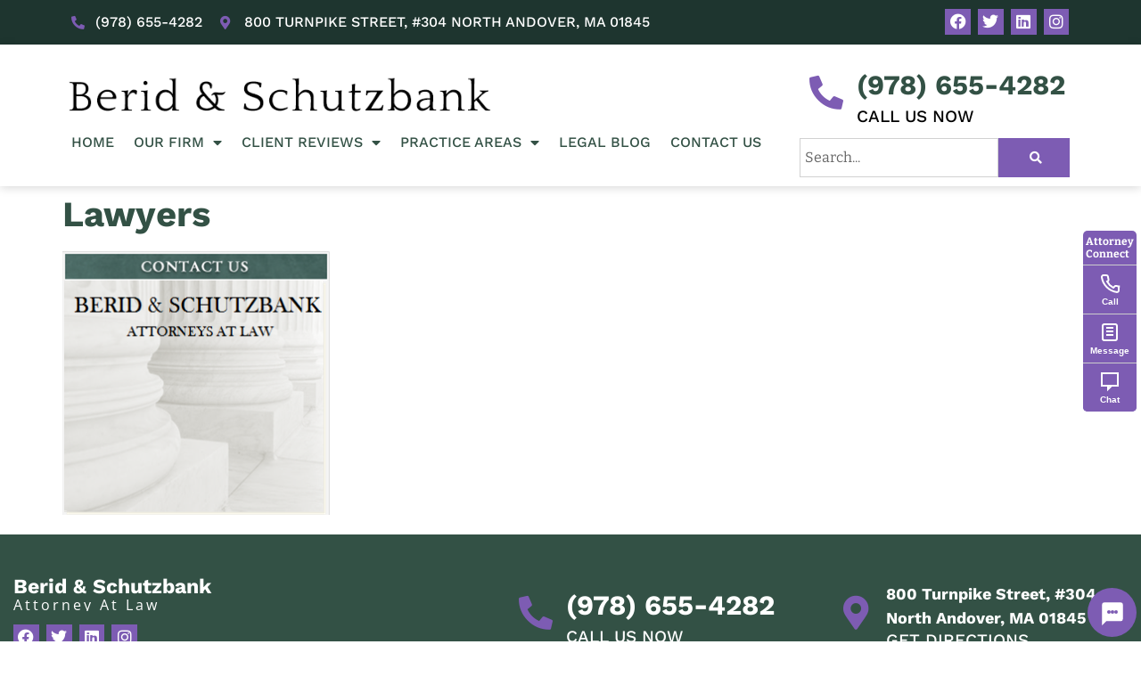

--- FILE ---
content_type: text/html; charset=UTF-8
request_url: https://www.berid-schutzbank.com/lawyers/
body_size: 17055
content:
<!doctype html>
<html dir="ltr" lang="en-US" prefix="og: https://ogp.me/ns#">
<head>
	<meta charset="UTF-8">
	<meta name="viewport" content="width=device-width, initial-scale=1">
	<link rel="profile" href="https://gmpg.org/xfn/11">
	<title>Lawyers | Berid &amp; Schutzbank, Attorney At Law</title>
	<style>img:is([sizes="auto" i], [sizes^="auto," i]) { contain-intrinsic-size: 3000px 1500px }</style>
	
		<!-- All in One SEO 4.9.2 - aioseo.com -->
	<meta name="robots" content="max-image-preview:large" />
	<meta name="author" content="Eric Schutzbank"/>
	<link rel="canonical" href="https://www.berid-schutzbank.com/lawyers/" />
	<meta name="generator" content="All in One SEO (AIOSEO) 4.9.2" />
		<meta property="og:locale" content="en_US" />
		<meta property="og:site_name" content="Berid &amp; Schutzbank, Attorney At Law | North Andover Massachusetts" />
		<meta property="og:type" content="article" />
		<meta property="og:title" content="Lawyers | Berid &amp; Schutzbank, Attorney At Law" />
		<meta property="og:url" content="https://www.berid-schutzbank.com/lawyers/" />
		<meta property="og:image" content="https://berid-schutzbank.com/wp-content/uploads/2020/04/berid-schutzbank250.jpg" />
		<meta property="og:image:secure_url" content="https://berid-schutzbank.com/wp-content/uploads/2020/04/berid-schutzbank250.jpg" />
		<meta property="article:published_time" content="2011-10-19T19:55:26+00:00" />
		<meta property="article:modified_time" content="2011-10-19T19:55:26+00:00" />
		<meta name="twitter:card" content="summary" />
		<meta name="twitter:title" content="Lawyers | Berid &amp; Schutzbank, Attorney At Law" />
		<meta name="twitter:image" content="https://berid-schutzbank.com/wp-content/uploads/2020/04/berid-schutzbank250.jpg" />
		<script type="application/ld+json" class="aioseo-schema">
			{"@context":"https:\/\/schema.org","@graph":[{"@type":"BreadcrumbList","@id":"https:\/\/www.berid-schutzbank.com\/lawyers\/#breadcrumblist","itemListElement":[{"@type":"ListItem","@id":"https:\/\/www.berid-schutzbank.com#listItem","position":1,"name":"Home","item":"https:\/\/www.berid-schutzbank.com","nextItem":{"@type":"ListItem","@id":"https:\/\/www.berid-schutzbank.com\/lawyers\/#listItem","name":"Lawyers"}},{"@type":"ListItem","@id":"https:\/\/www.berid-schutzbank.com\/lawyers\/#listItem","position":2,"name":"Lawyers","previousItem":{"@type":"ListItem","@id":"https:\/\/www.berid-schutzbank.com#listItem","name":"Home"}}]},{"@type":"ItemPage","@id":"https:\/\/www.berid-schutzbank.com\/lawyers\/#itempage","url":"https:\/\/www.berid-schutzbank.com\/lawyers\/","name":"Lawyers | Berid & Schutzbank, Attorney At Law","inLanguage":"en-US","isPartOf":{"@id":"https:\/\/www.berid-schutzbank.com\/#website"},"breadcrumb":{"@id":"https:\/\/www.berid-schutzbank.com\/lawyers\/#breadcrumblist"},"author":{"@id":"https:\/\/www.berid-schutzbank.com\/author\/beridschutzbank\/#author"},"creator":{"@id":"https:\/\/www.berid-schutzbank.com\/author\/beridschutzbank\/#author"},"datePublished":"2011-10-19T15:55:26-04:00","dateModified":"2011-10-19T15:55:26-04:00"},{"@type":"Organization","@id":"https:\/\/www.berid-schutzbank.com\/#organization","name":"Berid & Schutzbank, Attorney At Law","description":"North Andover Massachusetts","url":"https:\/\/www.berid-schutzbank.com\/","logo":{"@type":"ImageObject","url":"https:\/\/www.berid-schutzbank.com\/wp-content\/uploads\/2020\/03\/BS_logo-1.png","@id":"https:\/\/www.berid-schutzbank.com\/lawyers\/#organizationLogo","width":576,"height":65},"image":{"@id":"https:\/\/www.berid-schutzbank.com\/lawyers\/#organizationLogo"}},{"@type":"Person","@id":"https:\/\/www.berid-schutzbank.com\/author\/beridschutzbank\/#author","url":"https:\/\/www.berid-schutzbank.com\/author\/beridschutzbank\/","name":"Eric Schutzbank"},{"@type":"WebSite","@id":"https:\/\/www.berid-schutzbank.com\/#website","url":"https:\/\/www.berid-schutzbank.com\/","name":"Berid & Schutzbank, Attorney At Law","description":"North Andover Massachusetts","inLanguage":"en-US","publisher":{"@id":"https:\/\/www.berid-schutzbank.com\/#organization"}}]}
		</script>
		<!-- All in One SEO -->

<link rel="alternate" type="application/rss+xml" title="Berid &amp; Schutzbank, Attorney At Law &raquo; Feed" href="https://www.berid-schutzbank.com/feed/" />
<link rel="alternate" type="application/rss+xml" title="Berid &amp; Schutzbank, Attorney At Law &raquo; Comments Feed" href="https://www.berid-schutzbank.com/comments/feed/" />
<script>
window._wpemojiSettings = {"baseUrl":"https:\/\/s.w.org\/images\/core\/emoji\/16.0.1\/72x72\/","ext":".png","svgUrl":"https:\/\/s.w.org\/images\/core\/emoji\/16.0.1\/svg\/","svgExt":".svg","source":{"concatemoji":"https:\/\/www.berid-schutzbank.com\/wp-includes\/js\/wp-emoji-release.min.js?ver=6.8.3"}};
/*! This file is auto-generated */
!function(s,n){var o,i,e;function c(e){try{var t={supportTests:e,timestamp:(new Date).valueOf()};sessionStorage.setItem(o,JSON.stringify(t))}catch(e){}}function p(e,t,n){e.clearRect(0,0,e.canvas.width,e.canvas.height),e.fillText(t,0,0);var t=new Uint32Array(e.getImageData(0,0,e.canvas.width,e.canvas.height).data),a=(e.clearRect(0,0,e.canvas.width,e.canvas.height),e.fillText(n,0,0),new Uint32Array(e.getImageData(0,0,e.canvas.width,e.canvas.height).data));return t.every(function(e,t){return e===a[t]})}function u(e,t){e.clearRect(0,0,e.canvas.width,e.canvas.height),e.fillText(t,0,0);for(var n=e.getImageData(16,16,1,1),a=0;a<n.data.length;a++)if(0!==n.data[a])return!1;return!0}function f(e,t,n,a){switch(t){case"flag":return n(e,"\ud83c\udff3\ufe0f\u200d\u26a7\ufe0f","\ud83c\udff3\ufe0f\u200b\u26a7\ufe0f")?!1:!n(e,"\ud83c\udde8\ud83c\uddf6","\ud83c\udde8\u200b\ud83c\uddf6")&&!n(e,"\ud83c\udff4\udb40\udc67\udb40\udc62\udb40\udc65\udb40\udc6e\udb40\udc67\udb40\udc7f","\ud83c\udff4\u200b\udb40\udc67\u200b\udb40\udc62\u200b\udb40\udc65\u200b\udb40\udc6e\u200b\udb40\udc67\u200b\udb40\udc7f");case"emoji":return!a(e,"\ud83e\udedf")}return!1}function g(e,t,n,a){var r="undefined"!=typeof WorkerGlobalScope&&self instanceof WorkerGlobalScope?new OffscreenCanvas(300,150):s.createElement("canvas"),o=r.getContext("2d",{willReadFrequently:!0}),i=(o.textBaseline="top",o.font="600 32px Arial",{});return e.forEach(function(e){i[e]=t(o,e,n,a)}),i}function t(e){var t=s.createElement("script");t.src=e,t.defer=!0,s.head.appendChild(t)}"undefined"!=typeof Promise&&(o="wpEmojiSettingsSupports",i=["flag","emoji"],n.supports={everything:!0,everythingExceptFlag:!0},e=new Promise(function(e){s.addEventListener("DOMContentLoaded",e,{once:!0})}),new Promise(function(t){var n=function(){try{var e=JSON.parse(sessionStorage.getItem(o));if("object"==typeof e&&"number"==typeof e.timestamp&&(new Date).valueOf()<e.timestamp+604800&&"object"==typeof e.supportTests)return e.supportTests}catch(e){}return null}();if(!n){if("undefined"!=typeof Worker&&"undefined"!=typeof OffscreenCanvas&&"undefined"!=typeof URL&&URL.createObjectURL&&"undefined"!=typeof Blob)try{var e="postMessage("+g.toString()+"("+[JSON.stringify(i),f.toString(),p.toString(),u.toString()].join(",")+"));",a=new Blob([e],{type:"text/javascript"}),r=new Worker(URL.createObjectURL(a),{name:"wpTestEmojiSupports"});return void(r.onmessage=function(e){c(n=e.data),r.terminate(),t(n)})}catch(e){}c(n=g(i,f,p,u))}t(n)}).then(function(e){for(var t in e)n.supports[t]=e[t],n.supports.everything=n.supports.everything&&n.supports[t],"flag"!==t&&(n.supports.everythingExceptFlag=n.supports.everythingExceptFlag&&n.supports[t]);n.supports.everythingExceptFlag=n.supports.everythingExceptFlag&&!n.supports.flag,n.DOMReady=!1,n.readyCallback=function(){n.DOMReady=!0}}).then(function(){return e}).then(function(){var e;n.supports.everything||(n.readyCallback(),(e=n.source||{}).concatemoji?t(e.concatemoji):e.wpemoji&&e.twemoji&&(t(e.twemoji),t(e.wpemoji)))}))}((window,document),window._wpemojiSettings);
</script>
<style id='wp-emoji-styles-inline-css'>

	img.wp-smiley, img.emoji {
		display: inline !important;
		border: none !important;
		box-shadow: none !important;
		height: 1em !important;
		width: 1em !important;
		margin: 0 0.07em !important;
		vertical-align: -0.1em !important;
		background: none !important;
		padding: 0 !important;
	}
</style>
<link rel='stylesheet' id='wp-block-library-css' href='https://www.berid-schutzbank.com/wp-includes/css/dist/block-library/style.min.css?ver=6.8.3' media='all' />
<link rel='stylesheet' id='aioseo/css/src/vue/standalone/blocks/table-of-contents/global.scss-css' href='https://www.berid-schutzbank.com/wp-content/plugins/all-in-one-seo-pack/dist/Lite/assets/css/table-of-contents/global.e90f6d47.css?ver=4.9.2' media='all' />
<style id='global-styles-inline-css'>
:root{--wp--preset--aspect-ratio--square: 1;--wp--preset--aspect-ratio--4-3: 4/3;--wp--preset--aspect-ratio--3-4: 3/4;--wp--preset--aspect-ratio--3-2: 3/2;--wp--preset--aspect-ratio--2-3: 2/3;--wp--preset--aspect-ratio--16-9: 16/9;--wp--preset--aspect-ratio--9-16: 9/16;--wp--preset--color--black: #000000;--wp--preset--color--cyan-bluish-gray: #abb8c3;--wp--preset--color--white: #ffffff;--wp--preset--color--pale-pink: #f78da7;--wp--preset--color--vivid-red: #cf2e2e;--wp--preset--color--luminous-vivid-orange: #ff6900;--wp--preset--color--luminous-vivid-amber: #fcb900;--wp--preset--color--light-green-cyan: #7bdcb5;--wp--preset--color--vivid-green-cyan: #00d084;--wp--preset--color--pale-cyan-blue: #8ed1fc;--wp--preset--color--vivid-cyan-blue: #0693e3;--wp--preset--color--vivid-purple: #9b51e0;--wp--preset--gradient--vivid-cyan-blue-to-vivid-purple: linear-gradient(135deg,rgba(6,147,227,1) 0%,rgb(155,81,224) 100%);--wp--preset--gradient--light-green-cyan-to-vivid-green-cyan: linear-gradient(135deg,rgb(122,220,180) 0%,rgb(0,208,130) 100%);--wp--preset--gradient--luminous-vivid-amber-to-luminous-vivid-orange: linear-gradient(135deg,rgba(252,185,0,1) 0%,rgba(255,105,0,1) 100%);--wp--preset--gradient--luminous-vivid-orange-to-vivid-red: linear-gradient(135deg,rgba(255,105,0,1) 0%,rgb(207,46,46) 100%);--wp--preset--gradient--very-light-gray-to-cyan-bluish-gray: linear-gradient(135deg,rgb(238,238,238) 0%,rgb(169,184,195) 100%);--wp--preset--gradient--cool-to-warm-spectrum: linear-gradient(135deg,rgb(74,234,220) 0%,rgb(151,120,209) 20%,rgb(207,42,186) 40%,rgb(238,44,130) 60%,rgb(251,105,98) 80%,rgb(254,248,76) 100%);--wp--preset--gradient--blush-light-purple: linear-gradient(135deg,rgb(255,206,236) 0%,rgb(152,150,240) 100%);--wp--preset--gradient--blush-bordeaux: linear-gradient(135deg,rgb(254,205,165) 0%,rgb(254,45,45) 50%,rgb(107,0,62) 100%);--wp--preset--gradient--luminous-dusk: linear-gradient(135deg,rgb(255,203,112) 0%,rgb(199,81,192) 50%,rgb(65,88,208) 100%);--wp--preset--gradient--pale-ocean: linear-gradient(135deg,rgb(255,245,203) 0%,rgb(182,227,212) 50%,rgb(51,167,181) 100%);--wp--preset--gradient--electric-grass: linear-gradient(135deg,rgb(202,248,128) 0%,rgb(113,206,126) 100%);--wp--preset--gradient--midnight: linear-gradient(135deg,rgb(2,3,129) 0%,rgb(40,116,252) 100%);--wp--preset--font-size--small: 13px;--wp--preset--font-size--medium: 20px;--wp--preset--font-size--large: 36px;--wp--preset--font-size--x-large: 42px;--wp--preset--spacing--20: 0.44rem;--wp--preset--spacing--30: 0.67rem;--wp--preset--spacing--40: 1rem;--wp--preset--spacing--50: 1.5rem;--wp--preset--spacing--60: 2.25rem;--wp--preset--spacing--70: 3.38rem;--wp--preset--spacing--80: 5.06rem;--wp--preset--shadow--natural: 6px 6px 9px rgba(0, 0, 0, 0.2);--wp--preset--shadow--deep: 12px 12px 50px rgba(0, 0, 0, 0.4);--wp--preset--shadow--sharp: 6px 6px 0px rgba(0, 0, 0, 0.2);--wp--preset--shadow--outlined: 6px 6px 0px -3px rgba(255, 255, 255, 1), 6px 6px rgba(0, 0, 0, 1);--wp--preset--shadow--crisp: 6px 6px 0px rgba(0, 0, 0, 1);}:root { --wp--style--global--content-size: 800px;--wp--style--global--wide-size: 1200px; }:where(body) { margin: 0; }.wp-site-blocks > .alignleft { float: left; margin-right: 2em; }.wp-site-blocks > .alignright { float: right; margin-left: 2em; }.wp-site-blocks > .aligncenter { justify-content: center; margin-left: auto; margin-right: auto; }:where(.wp-site-blocks) > * { margin-block-start: 24px; margin-block-end: 0; }:where(.wp-site-blocks) > :first-child { margin-block-start: 0; }:where(.wp-site-blocks) > :last-child { margin-block-end: 0; }:root { --wp--style--block-gap: 24px; }:root :where(.is-layout-flow) > :first-child{margin-block-start: 0;}:root :where(.is-layout-flow) > :last-child{margin-block-end: 0;}:root :where(.is-layout-flow) > *{margin-block-start: 24px;margin-block-end: 0;}:root :where(.is-layout-constrained) > :first-child{margin-block-start: 0;}:root :where(.is-layout-constrained) > :last-child{margin-block-end: 0;}:root :where(.is-layout-constrained) > *{margin-block-start: 24px;margin-block-end: 0;}:root :where(.is-layout-flex){gap: 24px;}:root :where(.is-layout-grid){gap: 24px;}.is-layout-flow > .alignleft{float: left;margin-inline-start: 0;margin-inline-end: 2em;}.is-layout-flow > .alignright{float: right;margin-inline-start: 2em;margin-inline-end: 0;}.is-layout-flow > .aligncenter{margin-left: auto !important;margin-right: auto !important;}.is-layout-constrained > .alignleft{float: left;margin-inline-start: 0;margin-inline-end: 2em;}.is-layout-constrained > .alignright{float: right;margin-inline-start: 2em;margin-inline-end: 0;}.is-layout-constrained > .aligncenter{margin-left: auto !important;margin-right: auto !important;}.is-layout-constrained > :where(:not(.alignleft):not(.alignright):not(.alignfull)){max-width: var(--wp--style--global--content-size);margin-left: auto !important;margin-right: auto !important;}.is-layout-constrained > .alignwide{max-width: var(--wp--style--global--wide-size);}body .is-layout-flex{display: flex;}.is-layout-flex{flex-wrap: wrap;align-items: center;}.is-layout-flex > :is(*, div){margin: 0;}body .is-layout-grid{display: grid;}.is-layout-grid > :is(*, div){margin: 0;}body{padding-top: 0px;padding-right: 0px;padding-bottom: 0px;padding-left: 0px;}a:where(:not(.wp-element-button)){text-decoration: underline;}:root :where(.wp-element-button, .wp-block-button__link){background-color: #32373c;border-width: 0;color: #fff;font-family: inherit;font-size: inherit;line-height: inherit;padding: calc(0.667em + 2px) calc(1.333em + 2px);text-decoration: none;}.has-black-color{color: var(--wp--preset--color--black) !important;}.has-cyan-bluish-gray-color{color: var(--wp--preset--color--cyan-bluish-gray) !important;}.has-white-color{color: var(--wp--preset--color--white) !important;}.has-pale-pink-color{color: var(--wp--preset--color--pale-pink) !important;}.has-vivid-red-color{color: var(--wp--preset--color--vivid-red) !important;}.has-luminous-vivid-orange-color{color: var(--wp--preset--color--luminous-vivid-orange) !important;}.has-luminous-vivid-amber-color{color: var(--wp--preset--color--luminous-vivid-amber) !important;}.has-light-green-cyan-color{color: var(--wp--preset--color--light-green-cyan) !important;}.has-vivid-green-cyan-color{color: var(--wp--preset--color--vivid-green-cyan) !important;}.has-pale-cyan-blue-color{color: var(--wp--preset--color--pale-cyan-blue) !important;}.has-vivid-cyan-blue-color{color: var(--wp--preset--color--vivid-cyan-blue) !important;}.has-vivid-purple-color{color: var(--wp--preset--color--vivid-purple) !important;}.has-black-background-color{background-color: var(--wp--preset--color--black) !important;}.has-cyan-bluish-gray-background-color{background-color: var(--wp--preset--color--cyan-bluish-gray) !important;}.has-white-background-color{background-color: var(--wp--preset--color--white) !important;}.has-pale-pink-background-color{background-color: var(--wp--preset--color--pale-pink) !important;}.has-vivid-red-background-color{background-color: var(--wp--preset--color--vivid-red) !important;}.has-luminous-vivid-orange-background-color{background-color: var(--wp--preset--color--luminous-vivid-orange) !important;}.has-luminous-vivid-amber-background-color{background-color: var(--wp--preset--color--luminous-vivid-amber) !important;}.has-light-green-cyan-background-color{background-color: var(--wp--preset--color--light-green-cyan) !important;}.has-vivid-green-cyan-background-color{background-color: var(--wp--preset--color--vivid-green-cyan) !important;}.has-pale-cyan-blue-background-color{background-color: var(--wp--preset--color--pale-cyan-blue) !important;}.has-vivid-cyan-blue-background-color{background-color: var(--wp--preset--color--vivid-cyan-blue) !important;}.has-vivid-purple-background-color{background-color: var(--wp--preset--color--vivid-purple) !important;}.has-black-border-color{border-color: var(--wp--preset--color--black) !important;}.has-cyan-bluish-gray-border-color{border-color: var(--wp--preset--color--cyan-bluish-gray) !important;}.has-white-border-color{border-color: var(--wp--preset--color--white) !important;}.has-pale-pink-border-color{border-color: var(--wp--preset--color--pale-pink) !important;}.has-vivid-red-border-color{border-color: var(--wp--preset--color--vivid-red) !important;}.has-luminous-vivid-orange-border-color{border-color: var(--wp--preset--color--luminous-vivid-orange) !important;}.has-luminous-vivid-amber-border-color{border-color: var(--wp--preset--color--luminous-vivid-amber) !important;}.has-light-green-cyan-border-color{border-color: var(--wp--preset--color--light-green-cyan) !important;}.has-vivid-green-cyan-border-color{border-color: var(--wp--preset--color--vivid-green-cyan) !important;}.has-pale-cyan-blue-border-color{border-color: var(--wp--preset--color--pale-cyan-blue) !important;}.has-vivid-cyan-blue-border-color{border-color: var(--wp--preset--color--vivid-cyan-blue) !important;}.has-vivid-purple-border-color{border-color: var(--wp--preset--color--vivid-purple) !important;}.has-vivid-cyan-blue-to-vivid-purple-gradient-background{background: var(--wp--preset--gradient--vivid-cyan-blue-to-vivid-purple) !important;}.has-light-green-cyan-to-vivid-green-cyan-gradient-background{background: var(--wp--preset--gradient--light-green-cyan-to-vivid-green-cyan) !important;}.has-luminous-vivid-amber-to-luminous-vivid-orange-gradient-background{background: var(--wp--preset--gradient--luminous-vivid-amber-to-luminous-vivid-orange) !important;}.has-luminous-vivid-orange-to-vivid-red-gradient-background{background: var(--wp--preset--gradient--luminous-vivid-orange-to-vivid-red) !important;}.has-very-light-gray-to-cyan-bluish-gray-gradient-background{background: var(--wp--preset--gradient--very-light-gray-to-cyan-bluish-gray) !important;}.has-cool-to-warm-spectrum-gradient-background{background: var(--wp--preset--gradient--cool-to-warm-spectrum) !important;}.has-blush-light-purple-gradient-background{background: var(--wp--preset--gradient--blush-light-purple) !important;}.has-blush-bordeaux-gradient-background{background: var(--wp--preset--gradient--blush-bordeaux) !important;}.has-luminous-dusk-gradient-background{background: var(--wp--preset--gradient--luminous-dusk) !important;}.has-pale-ocean-gradient-background{background: var(--wp--preset--gradient--pale-ocean) !important;}.has-electric-grass-gradient-background{background: var(--wp--preset--gradient--electric-grass) !important;}.has-midnight-gradient-background{background: var(--wp--preset--gradient--midnight) !important;}.has-small-font-size{font-size: var(--wp--preset--font-size--small) !important;}.has-medium-font-size{font-size: var(--wp--preset--font-size--medium) !important;}.has-large-font-size{font-size: var(--wp--preset--font-size--large) !important;}.has-x-large-font-size{font-size: var(--wp--preset--font-size--x-large) !important;}
:root :where(.wp-block-pullquote){font-size: 1.5em;line-height: 1.6;}
</style>
<link rel='stylesheet' id='attorneyconnect-ai-styles-css' href='https://www.berid-schutzbank.com/wp-content/plugins/attorneyconnect-ai/css/attorneyconnect-ai.css?ver=1.0.25' media='all' />
<link rel='stylesheet' id='jquery-smooth-scroll-css' href='https://www.berid-schutzbank.com/wp-content/plugins/jquery-smooth-scroll/css/style.css?ver=6.8.3' media='all' />
<link rel='stylesheet' id='dashicons-css' href='https://www.berid-schutzbank.com/wp-includes/css/dashicons.min.css?ver=6.8.3' media='all' />
<link rel='stylesheet' id='hello-elementor-css' href='https://www.berid-schutzbank.com/wp-content/themes/hello-elementor/assets/css/reset.css?ver=3.4.4' media='all' />
<link rel='stylesheet' id='hello-elementor-theme-style-css' href='https://www.berid-schutzbank.com/wp-content/themes/hello-elementor/assets/css/theme.css?ver=3.4.4' media='all' />
<link rel='stylesheet' id='hello-elementor-header-footer-css' href='https://www.berid-schutzbank.com/wp-content/themes/hello-elementor/assets/css/header-footer.css?ver=3.4.4' media='all' />
<link rel='stylesheet' id='elementor-frontend-css' href='https://www.berid-schutzbank.com/wp-content/plugins/elementor/assets/css/frontend.min.css?ver=3.30.3' media='all' />
<link rel='stylesheet' id='widget-icon-list-css' href='https://www.berid-schutzbank.com/wp-content/plugins/elementor/assets/css/widget-icon-list.min.css?ver=3.30.3' media='all' />
<link rel='stylesheet' id='widget-social-icons-css' href='https://www.berid-schutzbank.com/wp-content/plugins/elementor/assets/css/widget-social-icons.min.css?ver=3.30.3' media='all' />
<link rel='stylesheet' id='e-apple-webkit-css' href='https://www.berid-schutzbank.com/wp-content/plugins/elementor/assets/css/conditionals/apple-webkit.min.css?ver=3.30.3' media='all' />
<link rel='stylesheet' id='widget-image-css' href='https://www.berid-schutzbank.com/wp-content/plugins/elementor/assets/css/widget-image.min.css?ver=3.30.3' media='all' />
<link rel='stylesheet' id='widget-nav-menu-css' href='https://www.berid-schutzbank.com/wp-content/plugins/elementor-pro/assets/css/widget-nav-menu.min.css?ver=3.30.1' media='all' />
<link rel='stylesheet' id='widget-icon-box-css' href='https://www.berid-schutzbank.com/wp-content/plugins/elementor/assets/css/widget-icon-box.min.css?ver=3.30.3' media='all' />
<link rel='stylesheet' id='widget-search-form-css' href='https://www.berid-schutzbank.com/wp-content/plugins/elementor-pro/assets/css/widget-search-form.min.css?ver=3.30.1' media='all' />
<link rel='stylesheet' id='elementor-icons-shared-0-css' href='https://www.berid-schutzbank.com/wp-content/plugins/elementor/assets/lib/font-awesome/css/fontawesome.min.css?ver=5.15.3' media='all' />
<link rel='stylesheet' id='elementor-icons-fa-solid-css' href='https://www.berid-schutzbank.com/wp-content/plugins/elementor/assets/lib/font-awesome/css/solid.min.css?ver=5.15.3' media='all' />
<link rel='stylesheet' id='e-sticky-css' href='https://www.berid-schutzbank.com/wp-content/plugins/elementor-pro/assets/css/modules/sticky.min.css?ver=3.30.1' media='all' />
<link rel='stylesheet' id='widget-call-to-action-css' href='https://www.berid-schutzbank.com/wp-content/plugins/elementor-pro/assets/css/widget-call-to-action.min.css?ver=3.30.1' media='all' />
<link rel='stylesheet' id='e-transitions-css' href='https://www.berid-schutzbank.com/wp-content/plugins/elementor-pro/assets/css/conditionals/transitions.min.css?ver=3.30.1' media='all' />
<link rel='stylesheet' id='widget-heading-css' href='https://www.berid-schutzbank.com/wp-content/plugins/elementor/assets/css/widget-heading.min.css?ver=3.30.3' media='all' />
<link rel='stylesheet' id='elementor-icons-css' href='https://www.berid-schutzbank.com/wp-content/plugins/elementor/assets/lib/eicons/css/elementor-icons.min.css?ver=5.43.0' media='all' />
<link rel='stylesheet' id='elementor-post-2635-css' href='https://www.berid-schutzbank.com/wp-content/uploads/elementor/css/post-2635.css?ver=1753728837' media='all' />
<link rel='stylesheet' id='font-awesome-5-all-css' href='https://www.berid-schutzbank.com/wp-content/plugins/elementor/assets/lib/font-awesome/css/all.min.css?ver=3.30.3' media='all' />
<link rel='stylesheet' id='font-awesome-4-shim-css' href='https://www.berid-schutzbank.com/wp-content/plugins/elementor/assets/lib/font-awesome/css/v4-shims.min.css?ver=3.30.3' media='all' />
<link rel='stylesheet' id='elementor-post-2899-css' href='https://www.berid-schutzbank.com/wp-content/uploads/elementor/css/post-2899.css?ver=1753728837' media='all' />
<link rel='stylesheet' id='elementor-post-2901-css' href='https://www.berid-schutzbank.com/wp-content/uploads/elementor/css/post-2901.css?ver=1753739560' media='all' />
<link rel='stylesheet' id='elementor-gf-local-worksans-css' href='https://www.berid-schutzbank.com/wp-content/uploads/elementor/google-fonts/css/worksans.css?ver=1744033101' media='all' />
<link rel='stylesheet' id='elementor-gf-local-bitter-css' href='https://www.berid-schutzbank.com/wp-content/uploads/elementor/google-fonts/css/bitter.css?ver=1744033112' media='all' />
<link rel='stylesheet' id='elementor-gf-local-opensans-css' href='https://www.berid-schutzbank.com/wp-content/uploads/elementor/google-fonts/css/opensans.css?ver=1744033143' media='all' />
<link rel='stylesheet' id='elementor-icons-fa-brands-css' href='https://www.berid-schutzbank.com/wp-content/plugins/elementor/assets/lib/font-awesome/css/brands.min.css?ver=5.15.3' media='all' />
<script src="https://www.berid-schutzbank.com/wp-includes/js/jquery/jquery.min.js?ver=3.7.1" id="jquery-core-js"></script>
<script src="https://www.berid-schutzbank.com/wp-includes/js/jquery/jquery-migrate.min.js?ver=3.4.1" id="jquery-migrate-js"></script>
<script src="https://www.berid-schutzbank.com/wp-content/plugins/elementor/assets/lib/font-awesome/js/v4-shims.min.js?ver=3.30.3" id="font-awesome-4-shim-js"></script>
<link rel="https://api.w.org/" href="https://www.berid-schutzbank.com/wp-json/" /><link rel="alternate" title="JSON" type="application/json" href="https://www.berid-schutzbank.com/wp-json/wp/v2/media/723" /><link rel="EditURI" type="application/rsd+xml" title="RSD" href="https://www.berid-schutzbank.com/xmlrpc.php?rsd" />
<link rel='shortlink' href='https://www.berid-schutzbank.com/?p=723' />
<link rel="alternate" title="oEmbed (JSON)" type="application/json+oembed" href="https://www.berid-schutzbank.com/wp-json/oembed/1.0/embed?url=https%3A%2F%2Fwww.berid-schutzbank.com%2Flawyers%2F" />
<link rel="alternate" title="oEmbed (XML)" type="text/xml+oembed" href="https://www.berid-schutzbank.com/wp-json/oembed/1.0/embed?url=https%3A%2F%2Fwww.berid-schutzbank.com%2Flawyers%2F&#038;format=xml" />

		<!-- GA Google Analytics @ https://m0n.co/ga -->
		<script async src="https://www.googletagmanager.com/gtag/js?id=G-WWDRTJXH4S"></script>
		<script>
			window.dataLayer = window.dataLayer || [];
			function gtag(){dataLayer.push(arguments);}
			gtag('js', new Date());
			gtag('config', 'G-WWDRTJXH4S');
		</script>

	<!-- sitelink-search-box Schema optimized by Schema Pro --><script type="application/ld+json">{"@context":"https:\/\/schema.org","@type":"WebSite","name":"Berid & Schutzbank, LLC","url":"https:\/\/www.berid-schutzbank.com","potentialAction":[{"@type":"SearchAction","target":"https:\/\/www.berid-schutzbank.com\/?s={search_term_string}","query-input":"required name=search_term_string"}]}</script><!-- / sitelink-search-box Schema optimized by Schema Pro --><!-- breadcrumb Schema optimized by Schema Pro --><script type="application/ld+json">{"@context":"https:\/\/schema.org","@type":"BreadcrumbList","itemListElement":[{"@type":"ListItem","position":1,"item":{"@id":"https:\/\/www.berid-schutzbank.com\/","name":"Home"}},{"@type":"ListItem","position":2,"item":{"@id":"https:\/\/www.berid-schutzbank.com\/lawyers\/","name":"Lawyers"}}]}</script><!-- / breadcrumb Schema optimized by Schema Pro --><meta name="generator" content="Elementor 3.30.3; features: additional_custom_breakpoints; settings: css_print_method-external, google_font-enabled, font_display-auto">
			<style>
				.e-con.e-parent:nth-of-type(n+4):not(.e-lazyloaded):not(.e-no-lazyload),
				.e-con.e-parent:nth-of-type(n+4):not(.e-lazyloaded):not(.e-no-lazyload) * {
					background-image: none !important;
				}
				@media screen and (max-height: 1024px) {
					.e-con.e-parent:nth-of-type(n+3):not(.e-lazyloaded):not(.e-no-lazyload),
					.e-con.e-parent:nth-of-type(n+3):not(.e-lazyloaded):not(.e-no-lazyload) * {
						background-image: none !important;
					}
				}
				@media screen and (max-height: 640px) {
					.e-con.e-parent:nth-of-type(n+2):not(.e-lazyloaded):not(.e-no-lazyload),
					.e-con.e-parent:nth-of-type(n+2):not(.e-lazyloaded):not(.e-no-lazyload) * {
						background-image: none !important;
					}
				}
			</style>
						<style id="wpsp-style-frontend"></style>
			<link rel="icon" href="https://www.berid-schutzbank.com/wp-content/uploads/2020/03/Attorney_Favicon-1-150x150.png" sizes="32x32" />
<link rel="icon" href="https://www.berid-schutzbank.com/wp-content/uploads/2020/03/Attorney_Favicon-1.png" sizes="192x192" />
<link rel="apple-touch-icon" href="https://www.berid-schutzbank.com/wp-content/uploads/2020/03/Attorney_Favicon-1.png" />
<meta name="msapplication-TileImage" content="https://www.berid-schutzbank.com/wp-content/uploads/2020/03/Attorney_Favicon-1.png" />
		<style id="wp-custom-css">
			html {
  font-family: "Times", Serif;
}
.dark-section.pa-box .elementor-icon-box-wrapper {min-height:160px;}
.elementor-button.elementor-slide-button {text-shadow:none;font-size: 1.2em;}

.dark-section.pa-box h3 a:hover {color:#fff;}
.breadcrumb-link a {font-weight:400}
.elementor-button.elementor-slide-button:before {font-family: "Font Awesome 5 Free";
    font-weight: 400;font-size: 1.2em;
    content: "\f086";margin-right:15px
}

.elementor-53 .elementor-element.elementor-element-d17ba07 .elementor-search-form__input {padding:10px!important;}

.Review-container.is-center .Review-content {
    text-align: center;
    font-size: 1.3em!important;
}

/*Contact Forms */

.elementor-element.elementor-global-1182 .elementor-field-group:not(.elementor-field-type-upload) .elementor-field:not(.elementor-select-wrapper)::placeholder,.elementor-element.elementor-global-1207 .elementor-field-group:not(.elementor-field-type-upload) .elementor-field:not(.elementor-select-wrapper)::placeholder { /* Chrome, Firefox, Opera, Safari 10.1+ */
color: #000!important;
opacity: 1 !important; /* Firefox */
}
.elementor-element.elementor-global-1182 .elementor-field-group:not(.elementor-field-type-upload) .elementor-field:not(.elementor-select-wrapper)::placeholder, .elementor-element.elementor-global-1207 .elementor-field-group:not(.elementor-field-type-upload) .elementor-field:not(.elementor-select-wrapper)::placeholder, { /* Internet Explorer 10-11 */
color: #000!important;opacity: 1 !important;
}
.elementor-element.elementor-global-1182 .elementor-field-group:not(.elementor-field-type-upload) .elementor-field:not(.elementor-select-wrapper)::placeholder, .elementor-element.elementor-global-1207 .elementor-field-group:not(.elementor-field-type-upload) .elementor-field:not(.elementor-select-wrapper)::placeholder  { /* Microsoft Edge */
color: #000!important;opacity: 1 !important;
}


/*.dark-section input.elementor-field, .dark-section textarea.elementor-field  {background-color:#fff!important;}*/

.elementor-search-form__input {padding:5px!important;}
.top-bar .elementor-search-form__input {padding:5px!important;}
.special {font-family: "Georgia"}
/*.special1 {color:#C9AC5B;font-family: "Freeland", Sans-serif;font-size:1.2em}
.special2 {color:#C9AC5B;font-family: "Freeland", Sans-serif;text-transform:none!important;}*/

#title-banner {background-size:cover!important;}

.dark-section p, .dark-section li, .dark-section h1, .dark-section h2, .dark-section h3, .dark-section h4, .dark-section h5, .dark-section h6, .dark-section span.elementor-icon-list-text, .dark-section .elementor-cta__description.elementor-cta__content-item {color:#fff!important;}

.dark-section p a, .dark-section h1 a, .dark-section h2 a, .dark-section h3 a, .dark-section h4 a, .dark-section h5 a, .dark-section h6 a {color:#c5b2e4;}
.dark-section p a:hover, .dark-section p h1 a:hover, .dark-section h2 a:hover, .dark-section h3 a:hover, .dark-section h4 a, .dark-section h5 a:hover, .dark-section h6 a:hover {color:#d5cbe6;} 
/*
.dark-section .elementor-button:hover {
    color: #2AA9E0!important;
	background-color: #fff!important;}*/

h1.elementor-sitemap-title.elementor-sitemap-category-title {}

.tagcloud a {
    display: inline-block;
    margin-right: 2px;
    margin-bottom: 5px;
    padding: 6px 10px;
    font-size: 14px !important;
    border-radius: 1px;
	color:#fff;
    border: 2px solid #7D5CB3;
    background-color: #7D5CB3;
    text-transform: capitalize;
    font-weight: 400;
    letter-spacing: 1px;}

.tagcloud a:hover {
        border: 2px solid #5F459C
;background-color:#5F459C;color:#fff!important;}
ul {padding-bottom:15px;}

ul#menu-category-menu,
.elementor-widget-wp-widget-categories ul {list-style: none;
    margin-left: 0;padding-inline-start: 0px;}

ul#menu-category-menu ul  {list-style-type: none!important;padding-inline-start: 20px;}

.elementor-widget-wp-widget-categories h5, .elementor-widget-wp-widget-tag_cloud h5 {display:none}

.dark-section .elementor-widget-container h5 {color: #fff!important;}

.elementor-posts .elementor-post__excerpt p:after {content: "..."}

.elementor-posts--skin-classic .elementor-post {
    overflow: visible;
}
.elementor-posts .elementor-post__read-more {border:solid 0px #b8c8df;padding:0px;margin:2px 0px 5px;}
.elementor-posts .elementor-post__read-more:hover {font-style: italic;}

.footer-left h6, .footer-left div {text-align:left!important}

.footer-right {}

.footer-byline a {color:#d6d6d6!important;font-weight:normal;}


@media (max-width: 767px) {
	.dark-section.pa-box .elementor-icon-box-wrapper {min-height:120px;}
	
	
}


@media only screen and (max-device-width: 812px) {
	.idx-omnibar-form .idx-omnibar-extra {
		width:49%!important;
		float:none!important;
		margin:0 auto;
		display:inline-block;
		
}
	
}		</style>
		</head>
<body class="attachment wp-singular attachment-template-default single single-attachment postid-723 attachmentid-723 attachment-png wp-custom-logo wp-embed-responsive wp-theme-hello-elementor wp-schema-pro-2.10.5 hello-elementor-default elementor-default elementor-kit-2635">


<a class="skip-link screen-reader-text" href="#content">Skip to content</a>

		<div data-elementor-type="header" data-elementor-id="2899" class="elementor elementor-2899 elementor-location-header" data-elementor-post-type="elementor_library">
					<section class="elementor-section elementor-top-section elementor-element elementor-element-208f6d50 dark-section top-bar  elementor-hidden-phone elementor-hidden-tablet elementor-section-content-middle elementor-section-boxed elementor-section-height-default elementor-section-height-default" data-id="208f6d50" data-element_type="section" data-settings="{&quot;background_background&quot;:&quot;classic&quot;}">
						<div class="elementor-container elementor-column-gap-default">
					<div class="elementor-column elementor-col-50 elementor-top-column elementor-element elementor-element-41ca77d" data-id="41ca77d" data-element_type="column">
			<div class="elementor-widget-wrap elementor-element-populated">
						<div class="elementor-element elementor-element-47bcaaa elementor-icon-list--layout-inline elementor-align-left elementor-mobile-align-center elementor-list-item-link-full_width elementor-widget elementor-widget-global elementor-global-2984 elementor-widget-icon-list" data-id="47bcaaa" data-element_type="widget" data-widget_type="icon-list.default">
				<div class="elementor-widget-container">
							<ul class="elementor-icon-list-items elementor-inline-items">
							<li class="elementor-icon-list-item elementor-inline-item">
											<a href="tel:(978)%20655-4282">

												<span class="elementor-icon-list-icon">
							<i aria-hidden="true" class="fas fa-phone-alt"></i>						</span>
										<span class="elementor-icon-list-text">(978) 655-4282</span>
											</a>
									</li>
								<li class="elementor-icon-list-item elementor-inline-item">
											<a href="https://www.google.com/maps/dir//42.660811,-71.1073479/@42.660811,-71.107348,16z?hl=en-US" target="_blank">

												<span class="elementor-icon-list-icon">
							<i aria-hidden="true" class="fas fa-map-marker-alt"></i>						</span>
										<span class="elementor-icon-list-text">800 Turnpike Street, #304 North Andover, MA 01845</span>
											</a>
									</li>
						</ul>
						</div>
				</div>
					</div>
		</div>
				<div class="elementor-column elementor-col-50 elementor-top-column elementor-element elementor-element-1fbefa71" data-id="1fbefa71" data-element_type="column">
			<div class="elementor-widget-wrap elementor-element-populated">
						<div class="elementor-element elementor-element-9c04a71 elementor-widget__width-auto elementor-shape-rounded elementor-grid-0 e-grid-align-center elementor-widget elementor-widget-global elementor-global-2992 elementor-widget-social-icons" data-id="9c04a71" data-element_type="widget" data-widget_type="social-icons.default">
				<div class="elementor-widget-container">
							<div class="elementor-social-icons-wrapper elementor-grid" role="list">
							<span class="elementor-grid-item" role="listitem">
					<a class="elementor-icon elementor-social-icon elementor-social-icon-facebook elementor-repeater-item-d2d7298" href="https://www.facebook.com/Berid-Schutzbank-Attorneys-At-Law-116559145024762/" target="_blank">
						<span class="elementor-screen-only">Facebook</span>
						<i class="fab fa-facebook"></i>					</a>
				</span>
							<span class="elementor-grid-item" role="listitem">
					<a class="elementor-icon elementor-social-icon elementor-social-icon-twitter elementor-repeater-item-b3a41b1" href="https://twitter.com/AndoverAttorney" target="_blank">
						<span class="elementor-screen-only">Twitter</span>
						<i class="fab fa-twitter"></i>					</a>
				</span>
							<span class="elementor-grid-item" role="listitem">
					<a class="elementor-icon elementor-social-icon elementor-social-icon-linkedin elementor-repeater-item-4088537" href="https://www.linkedin.com/in/attorneyschutzbank/" target="_blank">
						<span class="elementor-screen-only">Linkedin</span>
						<i class="fab fa-linkedin"></i>					</a>
				</span>
							<span class="elementor-grid-item" role="listitem">
					<a class="elementor-icon elementor-social-icon elementor-social-icon-instagram elementor-repeater-item-930dba5" href="https://www.instagram.com/attorneyericschutzbank/" target="_blank">
						<span class="elementor-screen-only">Instagram</span>
						<i class="fab fa-instagram"></i>					</a>
				</span>
					</div>
						</div>
				</div>
					</div>
		</div>
					</div>
		</section>
				<section class="elementor-section elementor-top-section elementor-element elementor-element-62e1344f elementor-hidden-tablet elementor-hidden-phone elementor-section-height-min-height elementor-section-boxed elementor-section-height-default elementor-section-items-middle" data-id="62e1344f" data-element_type="section" data-settings="{&quot;background_background&quot;:&quot;classic&quot;,&quot;sticky&quot;:&quot;top&quot;,&quot;sticky_on&quot;:[&quot;desktop&quot;,&quot;tablet&quot;,&quot;mobile&quot;],&quot;sticky_offset&quot;:0,&quot;sticky_effects_offset&quot;:0,&quot;sticky_anchor_link_offset&quot;:0}">
							<div class="elementor-background-overlay"></div>
							<div class="elementor-container elementor-column-gap-default">
					<div class="elementor-column elementor-col-50 elementor-top-column elementor-element elementor-element-40ad53e8" data-id="40ad53e8" data-element_type="column">
			<div class="elementor-widget-wrap elementor-element-populated">
						<div class="elementor-element elementor-element-a7f3af1 elementor-widget elementor-widget-theme-site-logo elementor-widget-image" data-id="a7f3af1" data-element_type="widget" data-widget_type="theme-site-logo.default">
				<div class="elementor-widget-container">
											<a href="https://www.berid-schutzbank.com">
			<img width="576" height="65" src="https://www.berid-schutzbank.com/wp-content/uploads/2020/03/BS_logo-1.png" class="attachment-full size-full wp-image-2918" alt="" srcset="https://www.berid-schutzbank.com/wp-content/uploads/2020/03/BS_logo-1.png 576w, https://www.berid-schutzbank.com/wp-content/uploads/2020/03/BS_logo-1-300x34.png 300w" sizes="(max-width: 576px) 100vw, 576px" />				</a>
											</div>
				</div>
				<div class="elementor-element elementor-element-f552759 elementor-nav-menu__align-start elementor-nav-menu--dropdown-tablet elementor-nav-menu__text-align-aside elementor-nav-menu--toggle elementor-nav-menu--burger elementor-widget elementor-widget-nav-menu" data-id="f552759" data-element_type="widget" data-settings="{&quot;layout&quot;:&quot;horizontal&quot;,&quot;submenu_icon&quot;:{&quot;value&quot;:&quot;&lt;i class=\&quot;fas fa-caret-down\&quot;&gt;&lt;\/i&gt;&quot;,&quot;library&quot;:&quot;fa-solid&quot;},&quot;toggle&quot;:&quot;burger&quot;}" data-widget_type="nav-menu.default">
				<div class="elementor-widget-container">
								<nav aria-label="Menu" class="elementor-nav-menu--main elementor-nav-menu__container elementor-nav-menu--layout-horizontal e--pointer-underline e--animation-slide">
				<ul id="menu-1-f552759" class="elementor-nav-menu"><li class="menu-item menu-item-type-post_type menu-item-object-page menu-item-home menu-item-1724"><a href="https://www.berid-schutzbank.com/" class="elementor-item">Home</a></li>
<li class="menu-item menu-item-type-post_type menu-item-object-page menu-item-has-children menu-item-1287"><a href="https://www.berid-schutzbank.com/overview/" class="elementor-item">Our Firm</a>
<ul class="sub-menu elementor-nav-menu--dropdown">
	<li class="menu-item menu-item-type-post_type menu-item-object-page menu-item-1196"><a href="https://www.berid-schutzbank.com/attorney-eric-schutzbank/" class="elementor-sub-item">Attorney Eric Schutzbank</a></li>
	<li class="menu-item menu-item-type-post_type menu-item-object-page menu-item-1197"><a href="https://www.berid-schutzbank.com/attorney-maxa-berid/" class="elementor-sub-item">Attorney Maxa Berid</a></li>
	<li class="menu-item menu-item-type-post_type menu-item-object-page menu-item-1288"><a href="https://www.berid-schutzbank.com/overview/firm-mission/" class="elementor-sub-item">Mission Statement</a></li>
	<li class="menu-item menu-item-type-post_type menu-item-object-page menu-item-3730"><a href="https://www.berid-schutzbank.com/online-payments/" class="elementor-sub-item">Online Payments</a></li>
</ul>
</li>
<li class="menu-item menu-item-type-post_type menu-item-object-page menu-item-has-children menu-item-3253"><a href="https://www.berid-schutzbank.com/client-reviews/" class="elementor-item">Client Reviews</a>
<ul class="sub-menu elementor-nav-menu--dropdown">
	<li class="menu-item menu-item-type-post_type menu-item-object-page menu-item-3612"><a href="https://www.berid-schutzbank.com/client-reviews/" class="elementor-sub-item">Read Reviews</a></li>
	<li class="menu-item menu-item-type-post_type menu-item-object-page menu-item-3613"><a href="https://www.berid-schutzbank.com/client-reviews/write-review/" class="elementor-sub-item">Write Review</a></li>
</ul>
</li>
<li class="menu-item menu-item-type-post_type menu-item-object-page menu-item-has-children menu-item-1331"><a href="https://www.berid-schutzbank.com/family-law/" class="elementor-item">Practice Areas</a>
<ul class="sub-menu elementor-nav-menu--dropdown">
	<li class="menu-item menu-item-type-post_type menu-item-object-page menu-item-has-children menu-item-1211"><a href="https://www.berid-schutzbank.com/family-law/" class="elementor-sub-item">Family Law</a>
	<ul class="sub-menu elementor-nav-menu--dropdown">
		<li class="menu-item menu-item-type-post_type menu-item-object-page menu-item-1202"><a href="https://www.berid-schutzbank.com/divorce/annulment/" class="elementor-sub-item">Annulment</a></li>
		<li class="menu-item menu-item-type-post_type menu-item-object-page menu-item-1602"><a href="https://www.berid-schutzbank.com/divorce/child-support/" class="elementor-sub-item">Child Support</a></li>
		<li class="menu-item menu-item-type-post_type menu-item-object-page menu-item-1603"><a href="https://www.berid-schutzbank.com/divorce/parental-rights-child-custody/" class="elementor-sub-item">Child Custody</a></li>
		<li class="menu-item menu-item-type-post_type menu-item-object-page menu-item-1613"><a href="https://www.berid-schutzbank.com/guardianship/" class="elementor-sub-item">Guardianship &#038; Conservatorship</a></li>
		<li class="menu-item menu-item-type-post_type menu-item-object-page menu-item-1693"><a href="https://www.berid-schutzbank.com/family-law/guardian-ad-litem/" class="elementor-sub-item">Guardian Ad Litem</a></li>
		<li class="menu-item menu-item-type-post_type menu-item-object-page menu-item-1213"><a href="https://www.berid-schutzbank.com/family-law/paternity/" class="elementor-sub-item">Paternity</a></li>
		<li class="menu-item menu-item-type-post_type menu-item-object-page menu-item-1214"><a href="https://www.berid-schutzbank.com/family-law/pre-post-nuptial-agreements/" class="elementor-sub-item">Pre &#038; Post Nuptial Agreements</a></li>
		<li class="menu-item menu-item-type-post_type menu-item-object-page menu-item-1212"><a href="https://www.berid-schutzbank.com/family-law/child-adoption/" class="elementor-sub-item">Step Parent Child Adoption</a></li>
	</ul>
</li>
	<li class="menu-item menu-item-type-post_type menu-item-object-page menu-item-has-children menu-item-1201"><a href="https://www.berid-schutzbank.com/divorce/" class="elementor-sub-item">Divorce</a>
	<ul class="sub-menu elementor-nav-menu--dropdown">
		<li class="menu-item menu-item-type-post_type menu-item-object-page menu-item-1203"><a href="https://www.berid-schutzbank.com/divorce/child-support/" class="elementor-sub-item">Child Support</a></li>
		<li class="menu-item menu-item-type-post_type menu-item-object-page menu-item-1204"><a href="https://www.berid-schutzbank.com/divorce/division-of-property/" class="elementor-sub-item">Division of Property</a></li>
		<li class="menu-item menu-item-type-post_type menu-item-object-page menu-item-1205"><a href="https://www.berid-schutzbank.com/divorce/divorce-process/" class="elementor-sub-item">Divorce Process</a></li>
		<li class="menu-item menu-item-type-post_type menu-item-object-page menu-item-1206"><a href="https://www.berid-schutzbank.com/divorce/parental-rights-child-custody/" class="elementor-sub-item">Parenting Plans &#038; Child Custody</a></li>
		<li class="menu-item menu-item-type-post_type menu-item-object-page menu-item-1207"><a href="https://www.berid-schutzbank.com/divorce/post-divorce-issues/" class="elementor-sub-item">Post Divorce Issues</a></li>
		<li class="menu-item menu-item-type-post_type menu-item-object-page menu-item-1208"><a href="https://www.berid-schutzbank.com/divorce/spousal-support-alimony/" class="elementor-sub-item">Spousal Support &#038; Alimony</a></li>
	</ul>
</li>
	<li class="menu-item menu-item-type-post_type menu-item-object-page menu-item-has-children menu-item-1332"><a href="https://www.berid-schutzbank.com/alternative-dispute-resolution/" class="elementor-sub-item">Dispute Resolution</a>
	<ul class="sub-menu elementor-nav-menu--dropdown">
		<li class="menu-item menu-item-type-post_type menu-item-object-page menu-item-1333"><a href="https://www.berid-schutzbank.com/alternative-dispute-resolution/collaborative-law/" class="elementor-sub-item">Collaborative Law For Divorce</a></li>
		<li class="menu-item menu-item-type-post_type menu-item-object-page menu-item-1334"><a href="https://www.berid-schutzbank.com/alternative-dispute-resolution/divorce-mediation/" class="elementor-sub-item">Family &#038; Divorce Mediation</a></li>
		<li class="menu-item menu-item-type-post_type menu-item-object-page menu-item-1642"><a href="https://www.berid-schutzbank.com/elder-care-dispute-resolution/" class="elementor-sub-item">Elder Care Dispute Resolution</a></li>
	</ul>
</li>
	<li class="menu-item menu-item-type-post_type menu-item-object-page menu-item-has-children menu-item-1209"><a href="https://www.berid-schutzbank.com/elder-law/" class="elementor-sub-item">Elder Care Law</a>
	<ul class="sub-menu elementor-nav-menu--dropdown">
		<li class="menu-item menu-item-type-post_type menu-item-object-page menu-item-1466"><a href="https://www.berid-schutzbank.com/elder-law/" class="elementor-sub-item">Elder Care Planning</a></li>
		<li class="menu-item menu-item-type-post_type menu-item-object-page menu-item-1641"><a href="https://www.berid-schutzbank.com/elder-care-dispute-resolution/" class="elementor-sub-item">Elder Care Dispute Resolution</a></li>
		<li class="menu-item menu-item-type-post_type menu-item-object-page menu-item-1614"><a href="https://www.berid-schutzbank.com/guardianship/" class="elementor-sub-item">Guardianship &#038; Conservatorship</a></li>
		<li class="menu-item menu-item-type-post_type menu-item-object-page menu-item-1330"><a href="https://www.berid-schutzbank.com/estate-planning/" class="elementor-sub-item">Basic Estate Planning</a></li>
	</ul>
</li>
	<li class="menu-item menu-item-type-custom menu-item-object-custom menu-item-has-children menu-item-3382"><a href="#" class="elementor-sub-item elementor-item-anchor">Probate</a>
	<ul class="sub-menu elementor-nav-menu--dropdown">
		<li class="menu-item menu-item-type-custom menu-item-object-custom menu-item-3383"><a href="#" class="elementor-sub-item elementor-item-anchor">Probate Administration</a></li>
		<li class="menu-item menu-item-type-custom menu-item-object-custom menu-item-3384"><a href="#" class="elementor-sub-item elementor-item-anchor">Family Settlement Agreements</a></li>
		<li class="menu-item menu-item-type-custom menu-item-object-custom menu-item-3385"><a href="#" class="elementor-sub-item elementor-item-anchor">Estate Dispute Resolution</a></li>
	</ul>
</li>
	<li class="menu-item menu-item-type-post_type menu-item-object-page menu-item-1199"><a href="https://www.berid-schutzbank.com/criminal-law/" class="elementor-sub-item">Criminal Law</a></li>
	<li class="menu-item menu-item-type-post_type menu-item-object-page menu-item-1289"><a href="https://www.berid-schutzbank.com/overview/nhprac/" class="elementor-sub-item">New Hampshire Practice</a></li>
</ul>
</li>
<li class="menu-item menu-item-type-post_type menu-item-object-page current_page_parent menu-item-2685"><a href="https://www.berid-schutzbank.com/resources/" class="elementor-item">Legal Blog</a></li>
<li class="menu-item menu-item-type-post_type menu-item-object-page menu-item-1336"><a href="https://www.berid-schutzbank.com/email-us/" class="elementor-item">Contact Us</a></li>
</ul>			</nav>
					<div class="elementor-menu-toggle" role="button" tabindex="0" aria-label="Menu Toggle" aria-expanded="false">
			<i aria-hidden="true" role="presentation" class="elementor-menu-toggle__icon--open eicon-menu-bar"></i><i aria-hidden="true" role="presentation" class="elementor-menu-toggle__icon--close eicon-close"></i>		</div>
					<nav class="elementor-nav-menu--dropdown elementor-nav-menu__container" aria-hidden="true">
				<ul id="menu-2-f552759" class="elementor-nav-menu"><li class="menu-item menu-item-type-post_type menu-item-object-page menu-item-home menu-item-1724"><a href="https://www.berid-schutzbank.com/" class="elementor-item" tabindex="-1">Home</a></li>
<li class="menu-item menu-item-type-post_type menu-item-object-page menu-item-has-children menu-item-1287"><a href="https://www.berid-schutzbank.com/overview/" class="elementor-item" tabindex="-1">Our Firm</a>
<ul class="sub-menu elementor-nav-menu--dropdown">
	<li class="menu-item menu-item-type-post_type menu-item-object-page menu-item-1196"><a href="https://www.berid-schutzbank.com/attorney-eric-schutzbank/" class="elementor-sub-item" tabindex="-1">Attorney Eric Schutzbank</a></li>
	<li class="menu-item menu-item-type-post_type menu-item-object-page menu-item-1197"><a href="https://www.berid-schutzbank.com/attorney-maxa-berid/" class="elementor-sub-item" tabindex="-1">Attorney Maxa Berid</a></li>
	<li class="menu-item menu-item-type-post_type menu-item-object-page menu-item-1288"><a href="https://www.berid-schutzbank.com/overview/firm-mission/" class="elementor-sub-item" tabindex="-1">Mission Statement</a></li>
	<li class="menu-item menu-item-type-post_type menu-item-object-page menu-item-3730"><a href="https://www.berid-schutzbank.com/online-payments/" class="elementor-sub-item" tabindex="-1">Online Payments</a></li>
</ul>
</li>
<li class="menu-item menu-item-type-post_type menu-item-object-page menu-item-has-children menu-item-3253"><a href="https://www.berid-schutzbank.com/client-reviews/" class="elementor-item" tabindex="-1">Client Reviews</a>
<ul class="sub-menu elementor-nav-menu--dropdown">
	<li class="menu-item menu-item-type-post_type menu-item-object-page menu-item-3612"><a href="https://www.berid-schutzbank.com/client-reviews/" class="elementor-sub-item" tabindex="-1">Read Reviews</a></li>
	<li class="menu-item menu-item-type-post_type menu-item-object-page menu-item-3613"><a href="https://www.berid-schutzbank.com/client-reviews/write-review/" class="elementor-sub-item" tabindex="-1">Write Review</a></li>
</ul>
</li>
<li class="menu-item menu-item-type-post_type menu-item-object-page menu-item-has-children menu-item-1331"><a href="https://www.berid-schutzbank.com/family-law/" class="elementor-item" tabindex="-1">Practice Areas</a>
<ul class="sub-menu elementor-nav-menu--dropdown">
	<li class="menu-item menu-item-type-post_type menu-item-object-page menu-item-has-children menu-item-1211"><a href="https://www.berid-schutzbank.com/family-law/" class="elementor-sub-item" tabindex="-1">Family Law</a>
	<ul class="sub-menu elementor-nav-menu--dropdown">
		<li class="menu-item menu-item-type-post_type menu-item-object-page menu-item-1202"><a href="https://www.berid-schutzbank.com/divorce/annulment/" class="elementor-sub-item" tabindex="-1">Annulment</a></li>
		<li class="menu-item menu-item-type-post_type menu-item-object-page menu-item-1602"><a href="https://www.berid-schutzbank.com/divorce/child-support/" class="elementor-sub-item" tabindex="-1">Child Support</a></li>
		<li class="menu-item menu-item-type-post_type menu-item-object-page menu-item-1603"><a href="https://www.berid-schutzbank.com/divorce/parental-rights-child-custody/" class="elementor-sub-item" tabindex="-1">Child Custody</a></li>
		<li class="menu-item menu-item-type-post_type menu-item-object-page menu-item-1613"><a href="https://www.berid-schutzbank.com/guardianship/" class="elementor-sub-item" tabindex="-1">Guardianship &#038; Conservatorship</a></li>
		<li class="menu-item menu-item-type-post_type menu-item-object-page menu-item-1693"><a href="https://www.berid-schutzbank.com/family-law/guardian-ad-litem/" class="elementor-sub-item" tabindex="-1">Guardian Ad Litem</a></li>
		<li class="menu-item menu-item-type-post_type menu-item-object-page menu-item-1213"><a href="https://www.berid-schutzbank.com/family-law/paternity/" class="elementor-sub-item" tabindex="-1">Paternity</a></li>
		<li class="menu-item menu-item-type-post_type menu-item-object-page menu-item-1214"><a href="https://www.berid-schutzbank.com/family-law/pre-post-nuptial-agreements/" class="elementor-sub-item" tabindex="-1">Pre &#038; Post Nuptial Agreements</a></li>
		<li class="menu-item menu-item-type-post_type menu-item-object-page menu-item-1212"><a href="https://www.berid-schutzbank.com/family-law/child-adoption/" class="elementor-sub-item" tabindex="-1">Step Parent Child Adoption</a></li>
	</ul>
</li>
	<li class="menu-item menu-item-type-post_type menu-item-object-page menu-item-has-children menu-item-1201"><a href="https://www.berid-schutzbank.com/divorce/" class="elementor-sub-item" tabindex="-1">Divorce</a>
	<ul class="sub-menu elementor-nav-menu--dropdown">
		<li class="menu-item menu-item-type-post_type menu-item-object-page menu-item-1203"><a href="https://www.berid-schutzbank.com/divorce/child-support/" class="elementor-sub-item" tabindex="-1">Child Support</a></li>
		<li class="menu-item menu-item-type-post_type menu-item-object-page menu-item-1204"><a href="https://www.berid-schutzbank.com/divorce/division-of-property/" class="elementor-sub-item" tabindex="-1">Division of Property</a></li>
		<li class="menu-item menu-item-type-post_type menu-item-object-page menu-item-1205"><a href="https://www.berid-schutzbank.com/divorce/divorce-process/" class="elementor-sub-item" tabindex="-1">Divorce Process</a></li>
		<li class="menu-item menu-item-type-post_type menu-item-object-page menu-item-1206"><a href="https://www.berid-schutzbank.com/divorce/parental-rights-child-custody/" class="elementor-sub-item" tabindex="-1">Parenting Plans &#038; Child Custody</a></li>
		<li class="menu-item menu-item-type-post_type menu-item-object-page menu-item-1207"><a href="https://www.berid-schutzbank.com/divorce/post-divorce-issues/" class="elementor-sub-item" tabindex="-1">Post Divorce Issues</a></li>
		<li class="menu-item menu-item-type-post_type menu-item-object-page menu-item-1208"><a href="https://www.berid-schutzbank.com/divorce/spousal-support-alimony/" class="elementor-sub-item" tabindex="-1">Spousal Support &#038; Alimony</a></li>
	</ul>
</li>
	<li class="menu-item menu-item-type-post_type menu-item-object-page menu-item-has-children menu-item-1332"><a href="https://www.berid-schutzbank.com/alternative-dispute-resolution/" class="elementor-sub-item" tabindex="-1">Dispute Resolution</a>
	<ul class="sub-menu elementor-nav-menu--dropdown">
		<li class="menu-item menu-item-type-post_type menu-item-object-page menu-item-1333"><a href="https://www.berid-schutzbank.com/alternative-dispute-resolution/collaborative-law/" class="elementor-sub-item" tabindex="-1">Collaborative Law For Divorce</a></li>
		<li class="menu-item menu-item-type-post_type menu-item-object-page menu-item-1334"><a href="https://www.berid-schutzbank.com/alternative-dispute-resolution/divorce-mediation/" class="elementor-sub-item" tabindex="-1">Family &#038; Divorce Mediation</a></li>
		<li class="menu-item menu-item-type-post_type menu-item-object-page menu-item-1642"><a href="https://www.berid-schutzbank.com/elder-care-dispute-resolution/" class="elementor-sub-item" tabindex="-1">Elder Care Dispute Resolution</a></li>
	</ul>
</li>
	<li class="menu-item menu-item-type-post_type menu-item-object-page menu-item-has-children menu-item-1209"><a href="https://www.berid-schutzbank.com/elder-law/" class="elementor-sub-item" tabindex="-1">Elder Care Law</a>
	<ul class="sub-menu elementor-nav-menu--dropdown">
		<li class="menu-item menu-item-type-post_type menu-item-object-page menu-item-1466"><a href="https://www.berid-schutzbank.com/elder-law/" class="elementor-sub-item" tabindex="-1">Elder Care Planning</a></li>
		<li class="menu-item menu-item-type-post_type menu-item-object-page menu-item-1641"><a href="https://www.berid-schutzbank.com/elder-care-dispute-resolution/" class="elementor-sub-item" tabindex="-1">Elder Care Dispute Resolution</a></li>
		<li class="menu-item menu-item-type-post_type menu-item-object-page menu-item-1614"><a href="https://www.berid-schutzbank.com/guardianship/" class="elementor-sub-item" tabindex="-1">Guardianship &#038; Conservatorship</a></li>
		<li class="menu-item menu-item-type-post_type menu-item-object-page menu-item-1330"><a href="https://www.berid-schutzbank.com/estate-planning/" class="elementor-sub-item" tabindex="-1">Basic Estate Planning</a></li>
	</ul>
</li>
	<li class="menu-item menu-item-type-custom menu-item-object-custom menu-item-has-children menu-item-3382"><a href="#" class="elementor-sub-item elementor-item-anchor" tabindex="-1">Probate</a>
	<ul class="sub-menu elementor-nav-menu--dropdown">
		<li class="menu-item menu-item-type-custom menu-item-object-custom menu-item-3383"><a href="#" class="elementor-sub-item elementor-item-anchor" tabindex="-1">Probate Administration</a></li>
		<li class="menu-item menu-item-type-custom menu-item-object-custom menu-item-3384"><a href="#" class="elementor-sub-item elementor-item-anchor" tabindex="-1">Family Settlement Agreements</a></li>
		<li class="menu-item menu-item-type-custom menu-item-object-custom menu-item-3385"><a href="#" class="elementor-sub-item elementor-item-anchor" tabindex="-1">Estate Dispute Resolution</a></li>
	</ul>
</li>
	<li class="menu-item menu-item-type-post_type menu-item-object-page menu-item-1199"><a href="https://www.berid-schutzbank.com/criminal-law/" class="elementor-sub-item" tabindex="-1">Criminal Law</a></li>
	<li class="menu-item menu-item-type-post_type menu-item-object-page menu-item-1289"><a href="https://www.berid-schutzbank.com/overview/nhprac/" class="elementor-sub-item" tabindex="-1">New Hampshire Practice</a></li>
</ul>
</li>
<li class="menu-item menu-item-type-post_type menu-item-object-page current_page_parent menu-item-2685"><a href="https://www.berid-schutzbank.com/resources/" class="elementor-item" tabindex="-1">Legal Blog</a></li>
<li class="menu-item menu-item-type-post_type menu-item-object-page menu-item-1336"><a href="https://www.berid-schutzbank.com/email-us/" class="elementor-item" tabindex="-1">Contact Us</a></li>
</ul>			</nav>
						</div>
				</div>
					</div>
		</div>
				<div class="elementor-column elementor-col-50 elementor-top-column elementor-element elementor-element-5b667776" data-id="5b667776" data-element_type="column">
			<div class="elementor-widget-wrap elementor-element-populated">
						<div class="elementor-element elementor-element-c5e0a36 elementor-position-left elementor-vertical-align-middle elementor-widget__width-auto elementor-view-default elementor-mobile-position-top elementor-widget elementor-widget-global elementor-global-2998 elementor-widget-icon-box" data-id="c5e0a36" data-element_type="widget" data-widget_type="icon-box.default">
				<div class="elementor-widget-container">
							<div class="elementor-icon-box-wrapper">

						<div class="elementor-icon-box-icon">
				<a href="tel:(978)%20655-4282" class="elementor-icon" tabindex="-1" aria-label="(978) 655-4282">
				<i aria-hidden="true" class="fas fa-phone-alt"></i>				</a>
			</div>
			
						<div class="elementor-icon-box-content">

									<h3 class="elementor-icon-box-title">
						<a href="tel:(978)%20655-4282" >
							(978) 655-4282						</a>
					</h3>
				
									<p class="elementor-icon-box-description">
						Call us now					</p>
				
			</div>
			
		</div>
						</div>
				</div>
				<div class="elementor-element elementor-element-265265fc elementor-search-form--skin-classic elementor-search-form--button-type-icon elementor-search-form--icon-search elementor-widget elementor-widget-search-form" data-id="265265fc" data-element_type="widget" data-settings="{&quot;skin&quot;:&quot;classic&quot;}" data-widget_type="search-form.default">
				<div class="elementor-widget-container">
							<search role="search">
			<form class="elementor-search-form" action="https://www.berid-schutzbank.com" method="get">
												<div class="elementor-search-form__container">
					<label class="elementor-screen-only" for="elementor-search-form-265265fc">Search</label>

					
					<input id="elementor-search-form-265265fc" placeholder="Search..." class="elementor-search-form__input" type="search" name="s" value="">
					
											<button class="elementor-search-form__submit" type="submit" aria-label="Search">
															<i aria-hidden="true" class="fas fa-search"></i>													</button>
					
									</div>
			</form>
		</search>
						</div>
				</div>
					</div>
		</div>
					</div>
		</section>
				<section class="elementor-section elementor-top-section elementor-element elementor-element-4775aaef elementor-section-content-middle elementor-hidden-desktop elementor-section-boxed elementor-section-height-default elementor-section-height-default" data-id="4775aaef" data-element_type="section" data-settings="{&quot;sticky&quot;:&quot;top&quot;,&quot;background_background&quot;:&quot;classic&quot;,&quot;sticky_on&quot;:[&quot;desktop&quot;,&quot;tablet&quot;,&quot;mobile&quot;],&quot;sticky_offset&quot;:0,&quot;sticky_effects_offset&quot;:0,&quot;sticky_anchor_link_offset&quot;:0}">
							<div class="elementor-background-overlay"></div>
							<div class="elementor-container elementor-column-gap-narrow">
					<div class="elementor-column elementor-col-50 elementor-top-column elementor-element elementor-element-7112e795" data-id="7112e795" data-element_type="column">
			<div class="elementor-widget-wrap elementor-element-populated">
						<div class="elementor-element elementor-element-df714dc elementor-widget elementor-widget-theme-site-logo elementor-widget-image" data-id="df714dc" data-element_type="widget" data-widget_type="theme-site-logo.default">
				<div class="elementor-widget-container">
											<a href="https://www.berid-schutzbank.com">
			<img width="576" height="65" src="https://www.berid-schutzbank.com/wp-content/uploads/2020/03/BS_logo-1.png" class="attachment-full size-full wp-image-2918" alt="" srcset="https://www.berid-schutzbank.com/wp-content/uploads/2020/03/BS_logo-1.png 576w, https://www.berid-schutzbank.com/wp-content/uploads/2020/03/BS_logo-1-300x34.png 300w" sizes="(max-width: 576px) 100vw, 576px" />				</a>
											</div>
				</div>
					</div>
		</div>
				<div class="elementor-column elementor-col-50 elementor-top-column elementor-element elementor-element-78c19d81" data-id="78c19d81" data-element_type="column" data-settings="{&quot;background_background&quot;:&quot;classic&quot;}">
			<div class="elementor-widget-wrap elementor-element-populated">
						<div class="elementor-element elementor-element-3a9572ef elementor-view-default elementor-widget elementor-widget-icon" data-id="3a9572ef" data-element_type="widget" data-widget_type="icon.default">
				<div class="elementor-widget-container">
							<div class="elementor-icon-wrapper">
			<a class="elementor-icon" href="#elementor-action%3Aaction%3Dpopup%3Aopen%26settings%3DeyJpZCI6IjI4ODEiLCJ0b2dnbGUiOmZhbHNlfQ%3D%3D">
			<i aria-hidden="true" class="fas fa-bars"></i>			</a>
		</div>
						</div>
				</div>
					</div>
		</div>
					</div>
		</section>
				</div>
		
<main id="content" class="site-main post-723 attachment type-attachment status-inherit hentry">

			<div class="page-header">
			<h1 class="entry-title">Lawyers</h1>		</div>
	
	<div class="page-content">
		<p class="attachment"><a href='https://www.berid-schutzbank.com/wp-content/uploads/2011/10/Lawyers.png'><img fetchpriority="high" decoding="async" width="300" height="297" src="https://www.berid-schutzbank.com/wp-content/uploads/2011/10/Lawyers-300x297.png" class="attachment-medium size-medium" alt="" srcset="https://www.berid-schutzbank.com/wp-content/uploads/2011/10/Lawyers-300x297.png 300w, https://www.berid-schutzbank.com/wp-content/uploads/2011/10/Lawyers-150x150.png 150w, https://www.berid-schutzbank.com/wp-content/uploads/2011/10/Lawyers.png 302w" sizes="(max-width: 300px) 100vw, 300px" /></a></p>

		
			</div>

	
</main>

			<div data-elementor-type="footer" data-elementor-id="2901" class="elementor elementor-2901 elementor-location-footer" data-elementor-post-type="elementor_library">
					<section class="elementor-section elementor-top-section elementor-element elementor-element-136012e1 elementor-section-content-middle elementor-hidden-phone dark-section elementor-section-boxed elementor-section-height-default elementor-section-height-default" data-id="136012e1" data-element_type="section" data-settings="{&quot;background_background&quot;:&quot;classic&quot;}">
						<div class="elementor-container elementor-column-gap-wider">
					<div class="elementor-column elementor-col-50 elementor-top-column elementor-element elementor-element-edaa16e footer-left elementor-hidden-tablet" data-id="edaa16e" data-element_type="column" data-settings="{&quot;background_background&quot;:&quot;classic&quot;}">
			<div class="elementor-widget-wrap elementor-element-populated">
					<div class="elementor-background-overlay"></div>
						<div class="elementor-element elementor-element-60e6bb1 elementor-cta--layout-image-left elementor-cta--valign-middle elementor-widget-tablet__width-inherit elementor-widget-mobile__width-auto elementor-cta--skin-classic elementor-animated-content elementor-bg-transform elementor-bg-transform-zoom-in elementor-widget elementor-widget-call-to-action" data-id="60e6bb1" data-element_type="widget" data-widget_type="call-to-action.default">
				<div class="elementor-widget-container">
							<a class="elementor-cta" href="https://www.berid-schutzbank.com">
							<div class="elementor-cta__content">
				
									<h1 class="elementor-cta__title elementor-cta__content-item elementor-content-item">
						Berid &amp; Schutzbank					</h1>
				
									<div class="elementor-cta__description elementor-cta__content-item elementor-content-item">
						Attorney At Law					</div>
				
							</div>
						</a>
						</div>
				</div>
				<div class="elementor-element elementor-element-221a982 elementor-widget__width-auto elementor-shape-rounded elementor-grid-0 e-grid-align-center elementor-widget elementor-widget-global elementor-global-2992 elementor-widget-social-icons" data-id="221a982" data-element_type="widget" data-widget_type="social-icons.default">
				<div class="elementor-widget-container">
							<div class="elementor-social-icons-wrapper elementor-grid" role="list">
							<span class="elementor-grid-item" role="listitem">
					<a class="elementor-icon elementor-social-icon elementor-social-icon-facebook elementor-repeater-item-d2d7298" href="https://www.facebook.com/Berid-Schutzbank-Attorneys-At-Law-116559145024762/" target="_blank">
						<span class="elementor-screen-only">Facebook</span>
						<i class="fab fa-facebook"></i>					</a>
				</span>
							<span class="elementor-grid-item" role="listitem">
					<a class="elementor-icon elementor-social-icon elementor-social-icon-twitter elementor-repeater-item-b3a41b1" href="https://twitter.com/AndoverAttorney" target="_blank">
						<span class="elementor-screen-only">Twitter</span>
						<i class="fab fa-twitter"></i>					</a>
				</span>
							<span class="elementor-grid-item" role="listitem">
					<a class="elementor-icon elementor-social-icon elementor-social-icon-linkedin elementor-repeater-item-4088537" href="https://www.linkedin.com/in/attorneyschutzbank/" target="_blank">
						<span class="elementor-screen-only">Linkedin</span>
						<i class="fab fa-linkedin"></i>					</a>
				</span>
							<span class="elementor-grid-item" role="listitem">
					<a class="elementor-icon elementor-social-icon elementor-social-icon-instagram elementor-repeater-item-930dba5" href="https://www.instagram.com/attorneyericschutzbank/" target="_blank">
						<span class="elementor-screen-only">Instagram</span>
						<i class="fab fa-instagram"></i>					</a>
				</span>
					</div>
						</div>
				</div>
					</div>
		</div>
				<div class="elementor-column elementor-col-50 elementor-top-column elementor-element elementor-element-38e6be35 footer-right" data-id="38e6be35" data-element_type="column">
			<div class="elementor-widget-wrap elementor-element-populated">
						<div class="elementor-element elementor-element-d3e841b elementor-position-left elementor-vertical-align-middle elementor-widget__width-auto elementor-view-default elementor-mobile-position-top elementor-widget elementor-widget-global elementor-global-2998 elementor-widget-icon-box" data-id="d3e841b" data-element_type="widget" data-widget_type="icon-box.default">
				<div class="elementor-widget-container">
							<div class="elementor-icon-box-wrapper">

						<div class="elementor-icon-box-icon">
				<a href="tel:(978)%20655-4282" class="elementor-icon" tabindex="-1" aria-label="(978) 655-4282">
				<i aria-hidden="true" class="fas fa-phone-alt"></i>				</a>
			</div>
			
						<div class="elementor-icon-box-content">

									<h3 class="elementor-icon-box-title">
						<a href="tel:(978)%20655-4282" >
							(978) 655-4282						</a>
					</h3>
				
									<p class="elementor-icon-box-description">
						Call us now					</p>
				
			</div>
			
		</div>
						</div>
				</div>
				<div class="elementor-element elementor-element-3ff226f elementor-position-left elementor-vertical-align-middle elementor-widget__width-auto elementor-view-default elementor-mobile-position-top elementor-widget elementor-widget-global elementor-global-3002 elementor-widget-icon-box" data-id="3ff226f" data-element_type="widget" data-widget_type="icon-box.default">
				<div class="elementor-widget-container">
							<div class="elementor-icon-box-wrapper">

						<div class="elementor-icon-box-icon">
				<a href="https://www.google.com/maps/dir//42.660811,-71.1073479/@42.660811,-71.107348,16z?hl=en-US" class="elementor-icon" tabindex="-1" aria-label="800 Turnpike Street, #304&lt;/br&gt; North Andover, MA 01845">
				<i aria-hidden="true" class="fas fa-map-marker-alt"></i>				</a>
			</div>
			
						<div class="elementor-icon-box-content">

									<h3 class="elementor-icon-box-title">
						<a href="https://www.google.com/maps/dir//42.660811,-71.1073479/@42.660811,-71.107348,16z?hl=en-US" >
							800 Turnpike Street, #304</br> North Andover, MA 01845						</a>
					</h3>
				
									<p class="elementor-icon-box-description">
						Get Directions					</p>
				
			</div>
			
		</div>
						</div>
				</div>
					</div>
		</div>
					</div>
		</section>
				<section class="elementor-section elementor-top-section elementor-element elementor-element-631741be elementor-section-content-middle dark-section elementor-section-boxed elementor-section-height-default elementor-section-height-default" data-id="631741be" data-element_type="section" data-settings="{&quot;background_background&quot;:&quot;classic&quot;}">
						<div class="elementor-container elementor-column-gap-default">
					<div class="elementor-column elementor-col-100 elementor-top-column elementor-element elementor-element-3b8aedd3" data-id="3b8aedd3" data-element_type="column">
			<div class="elementor-widget-wrap elementor-element-populated">
						<div class="elementor-element elementor-element-46966920 elementor-widget__width-auto elementor-widget-tablet__width-inherit elementor-widget elementor-widget-heading" data-id="46966920" data-element_type="widget" data-widget_type="heading.default">
				<div class="elementor-widget-container">
					<h3 class="elementor-heading-title elementor-size-small">© 2026 by Berid &amp; Schutzbank. All rights reserved. </h3>				</div>
				</div>
				<div class="elementor-element elementor-element-45212427 footer-byline elementor-widget__width-auto elementor-widget-tablet__width-inherit elementor-widget elementor-widget-heading" data-id="45212427" data-element_type="widget" data-widget_type="heading.default">
				<div class="elementor-widget-container">
					<h3 class="elementor-heading-title elementor-size-small"><a href="/disclaimer" target="_self">Disclaimer</a></h3>				</div>
				</div>
				<div class="elementor-element elementor-element-298dd357 footer-byline elementor-widget__width-auto elementor-widget-tablet__width-inherit elementor-widget elementor-widget-heading" data-id="298dd357" data-element_type="widget" data-widget_type="heading.default">
				<div class="elementor-widget-container">
					<h3 class="elementor-heading-title elementor-size-small">Attorney Marketing by <a href="http://bardorfmarketing.com/" target="_blank">Bardorf Legal Marketing</a></h3>				</div>
				</div>
					</div>
		</div>
					</div>
		</section>
				<section class="elementor-section elementor-top-section elementor-element elementor-element-fe4b7a8 elementor-section-full_width elementor-section-content-middle dark-section elementor-hidden-desktop elementor-hidden-tablet elementor-hidden-mobile elementor-section-height-default elementor-section-height-default" data-id="fe4b7a8" data-element_type="section" data-settings="{&quot;background_background&quot;:&quot;gradient&quot;,&quot;sticky&quot;:&quot;bottom&quot;,&quot;sticky_on&quot;:[&quot;mobile&quot;],&quot;sticky_offset&quot;:0,&quot;sticky_effects_offset&quot;:0,&quot;sticky_anchor_link_offset&quot;:0}">
						<div class="elementor-container elementor-column-gap-default">
					<div class="elementor-column elementor-col-33 elementor-top-column elementor-element elementor-element-2b68033f" data-id="2b68033f" data-element_type="column">
			<div class="elementor-widget-wrap elementor-element-populated">
						<div class="elementor-element elementor-element-5c2c954f elementor-view-default elementor-widget elementor-widget-icon" data-id="5c2c954f" data-element_type="widget" data-widget_type="icon.default">
				<div class="elementor-widget-container">
							<div class="elementor-icon-wrapper">
			<a class="elementor-icon" href="https://maps.google.com/maps?ll=42.660811,-71.107348&#038;z=16&#038;t=m&#038;hl=en-US&#038;gl=US&#038;mapclient=embed&#038;daddr=800%20Turnpike%20St%20%23304%20North%20Andover%2C%20MA%2001845@42.660811,-71.1073479">
			<i aria-hidden="true" class="fas fa-map-marked-alt"></i>			</a>
		</div>
						</div>
				</div>
					</div>
		</div>
				<div class="elementor-column elementor-col-33 elementor-top-column elementor-element elementor-element-1aba7d4e" data-id="1aba7d4e" data-element_type="column">
			<div class="elementor-widget-wrap elementor-element-populated">
						<div class="elementor-element elementor-element-1a021e1f elementor-align-center call-on-mobile elementor-widget elementor-widget-button" data-id="1a021e1f" data-element_type="widget" data-widget_type="button.default">
				<div class="elementor-widget-container">
									<div class="elementor-button-wrapper">
					<a class="elementor-button elementor-button-link elementor-size-xl" href="tel:(978)655-4282">
						<span class="elementor-button-content-wrapper">
						<span class="elementor-button-icon">
				<i aria-hidden="true" class="fas fa-phone-alt"></i>			</span>
								</span>
					</a>
				</div>
								</div>
				</div>
					</div>
		</div>
				<div class="elementor-column elementor-col-33 elementor-top-column elementor-element elementor-element-1ddaaa39" data-id="1ddaaa39" data-element_type="column">
			<div class="elementor-widget-wrap elementor-element-populated">
						<div class="elementor-element elementor-element-259253a elementor-view-default elementor-widget elementor-widget-icon" data-id="259253a" data-element_type="widget" data-widget_type="icon.default">
				<div class="elementor-widget-container">
							<div class="elementor-icon-wrapper">
			<a class="elementor-icon" href="#elementor-action%3Aaction%3Dpopup%3Aopen%26settings%3DeyJpZCI6IjI4NzgiLCJ0b2dnbGUiOmZhbHNlfQ%3D%3D">
			<i aria-hidden="true" class="fas fa-envelope"></i>			</a>
		</div>
						</div>
				</div>
					</div>
		</div>
					</div>
		</section>
				</div>
		
<script type="speculationrules">
{"prefetch":[{"source":"document","where":{"and":[{"href_matches":"\/*"},{"not":{"href_matches":["\/wp-*.php","\/wp-admin\/*","\/wp-content\/uploads\/*","\/wp-content\/*","\/wp-content\/plugins\/*","\/wp-content\/themes\/hello-elementor\/*","\/*\\?(.+)"]}},{"not":{"selector_matches":"a[rel~=\"nofollow\"]"}},{"not":{"selector_matches":".no-prefetch, .no-prefetch a"}}]},"eagerness":"conservative"}]}
</script>
			<a id="scroll-to-top" href="#" title="Scroll to Top">Top</a>
					<div data-elementor-type="popup" data-elementor-id="2881" class="elementor elementor-2881 elementor-location-popup" data-elementor-settings="{&quot;a11y_navigation&quot;:&quot;yes&quot;,&quot;timing&quot;:[]}" data-elementor-post-type="elementor_library">
					<section class="elementor-section elementor-top-section elementor-element elementor-element-6772987c elementor-section-boxed elementor-section-height-default elementor-section-height-default" data-id="6772987c" data-element_type="section">
						<div class="elementor-container elementor-column-gap-default">
					<div class="elementor-column elementor-col-100 elementor-top-column elementor-element elementor-element-7782685a" data-id="7782685a" data-element_type="column">
			<div class="elementor-widget-wrap elementor-element-populated">
						<div class="elementor-element elementor-element-25bfd3d0 elementor-cta--layout-image-left elementor-cta--valign-middle elementor-widget-tablet__width-inherit elementor-widget-mobile__width-auto elementor-cta--skin-classic elementor-animated-content elementor-bg-transform elementor-bg-transform-zoom-in elementor-widget elementor-widget-call-to-action" data-id="25bfd3d0" data-element_type="widget" data-widget_type="call-to-action.default">
				<div class="elementor-widget-container">
							<a class="elementor-cta" href="https://www.berid-schutzbank.com">
							<div class="elementor-cta__content">
				
									<h1 class="elementor-cta__title elementor-cta__content-item elementor-content-item">
						Berid &amp; Schutzbank					</h1>
				
									<div class="elementor-cta__description elementor-cta__content-item elementor-content-item">
						Attorney At Law					</div>
				
							</div>
						</a>
						</div>
				</div>
				<div class="elementor-element elementor-element-5f94fe08 elementor-widget__width-inherit elementor-nav-menu__text-align-center elementor-widget elementor-widget-nav-menu" data-id="5f94fe08" data-element_type="widget" data-settings="{&quot;layout&quot;:&quot;dropdown&quot;,&quot;submenu_icon&quot;:{&quot;value&quot;:&quot;&lt;i class=\&quot;fas fa-caret-down\&quot;&gt;&lt;\/i&gt;&quot;,&quot;library&quot;:&quot;fa-solid&quot;}}" data-widget_type="nav-menu.default">
				<div class="elementor-widget-container">
								<nav class="elementor-nav-menu--dropdown elementor-nav-menu__container" aria-hidden="true">
				<ul id="menu-2-5f94fe08" class="elementor-nav-menu"><li class="menu-item menu-item-type-post_type menu-item-object-page menu-item-home menu-item-1724"><a href="https://www.berid-schutzbank.com/" class="elementor-item" tabindex="-1">Home</a></li>
<li class="menu-item menu-item-type-post_type menu-item-object-page menu-item-has-children menu-item-1287"><a href="https://www.berid-schutzbank.com/overview/" class="elementor-item" tabindex="-1">Our Firm</a>
<ul class="sub-menu elementor-nav-menu--dropdown">
	<li class="menu-item menu-item-type-post_type menu-item-object-page menu-item-1196"><a href="https://www.berid-schutzbank.com/attorney-eric-schutzbank/" class="elementor-sub-item" tabindex="-1">Attorney Eric Schutzbank</a></li>
	<li class="menu-item menu-item-type-post_type menu-item-object-page menu-item-1197"><a href="https://www.berid-schutzbank.com/attorney-maxa-berid/" class="elementor-sub-item" tabindex="-1">Attorney Maxa Berid</a></li>
	<li class="menu-item menu-item-type-post_type menu-item-object-page menu-item-1288"><a href="https://www.berid-schutzbank.com/overview/firm-mission/" class="elementor-sub-item" tabindex="-1">Mission Statement</a></li>
	<li class="menu-item menu-item-type-post_type menu-item-object-page menu-item-3730"><a href="https://www.berid-schutzbank.com/online-payments/" class="elementor-sub-item" tabindex="-1">Online Payments</a></li>
</ul>
</li>
<li class="menu-item menu-item-type-post_type menu-item-object-page menu-item-has-children menu-item-3253"><a href="https://www.berid-schutzbank.com/client-reviews/" class="elementor-item" tabindex="-1">Client Reviews</a>
<ul class="sub-menu elementor-nav-menu--dropdown">
	<li class="menu-item menu-item-type-post_type menu-item-object-page menu-item-3612"><a href="https://www.berid-schutzbank.com/client-reviews/" class="elementor-sub-item" tabindex="-1">Read Reviews</a></li>
	<li class="menu-item menu-item-type-post_type menu-item-object-page menu-item-3613"><a href="https://www.berid-schutzbank.com/client-reviews/write-review/" class="elementor-sub-item" tabindex="-1">Write Review</a></li>
</ul>
</li>
<li class="menu-item menu-item-type-post_type menu-item-object-page menu-item-has-children menu-item-1331"><a href="https://www.berid-schutzbank.com/family-law/" class="elementor-item" tabindex="-1">Practice Areas</a>
<ul class="sub-menu elementor-nav-menu--dropdown">
	<li class="menu-item menu-item-type-post_type menu-item-object-page menu-item-has-children menu-item-1211"><a href="https://www.berid-schutzbank.com/family-law/" class="elementor-sub-item" tabindex="-1">Family Law</a>
	<ul class="sub-menu elementor-nav-menu--dropdown">
		<li class="menu-item menu-item-type-post_type menu-item-object-page menu-item-1202"><a href="https://www.berid-schutzbank.com/divorce/annulment/" class="elementor-sub-item" tabindex="-1">Annulment</a></li>
		<li class="menu-item menu-item-type-post_type menu-item-object-page menu-item-1602"><a href="https://www.berid-schutzbank.com/divorce/child-support/" class="elementor-sub-item" tabindex="-1">Child Support</a></li>
		<li class="menu-item menu-item-type-post_type menu-item-object-page menu-item-1603"><a href="https://www.berid-schutzbank.com/divorce/parental-rights-child-custody/" class="elementor-sub-item" tabindex="-1">Child Custody</a></li>
		<li class="menu-item menu-item-type-post_type menu-item-object-page menu-item-1613"><a href="https://www.berid-schutzbank.com/guardianship/" class="elementor-sub-item" tabindex="-1">Guardianship &#038; Conservatorship</a></li>
		<li class="menu-item menu-item-type-post_type menu-item-object-page menu-item-1693"><a href="https://www.berid-schutzbank.com/family-law/guardian-ad-litem/" class="elementor-sub-item" tabindex="-1">Guardian Ad Litem</a></li>
		<li class="menu-item menu-item-type-post_type menu-item-object-page menu-item-1213"><a href="https://www.berid-schutzbank.com/family-law/paternity/" class="elementor-sub-item" tabindex="-1">Paternity</a></li>
		<li class="menu-item menu-item-type-post_type menu-item-object-page menu-item-1214"><a href="https://www.berid-schutzbank.com/family-law/pre-post-nuptial-agreements/" class="elementor-sub-item" tabindex="-1">Pre &#038; Post Nuptial Agreements</a></li>
		<li class="menu-item menu-item-type-post_type menu-item-object-page menu-item-1212"><a href="https://www.berid-schutzbank.com/family-law/child-adoption/" class="elementor-sub-item" tabindex="-1">Step Parent Child Adoption</a></li>
	</ul>
</li>
	<li class="menu-item menu-item-type-post_type menu-item-object-page menu-item-has-children menu-item-1201"><a href="https://www.berid-schutzbank.com/divorce/" class="elementor-sub-item" tabindex="-1">Divorce</a>
	<ul class="sub-menu elementor-nav-menu--dropdown">
		<li class="menu-item menu-item-type-post_type menu-item-object-page menu-item-1203"><a href="https://www.berid-schutzbank.com/divorce/child-support/" class="elementor-sub-item" tabindex="-1">Child Support</a></li>
		<li class="menu-item menu-item-type-post_type menu-item-object-page menu-item-1204"><a href="https://www.berid-schutzbank.com/divorce/division-of-property/" class="elementor-sub-item" tabindex="-1">Division of Property</a></li>
		<li class="menu-item menu-item-type-post_type menu-item-object-page menu-item-1205"><a href="https://www.berid-schutzbank.com/divorce/divorce-process/" class="elementor-sub-item" tabindex="-1">Divorce Process</a></li>
		<li class="menu-item menu-item-type-post_type menu-item-object-page menu-item-1206"><a href="https://www.berid-schutzbank.com/divorce/parental-rights-child-custody/" class="elementor-sub-item" tabindex="-1">Parenting Plans &#038; Child Custody</a></li>
		<li class="menu-item menu-item-type-post_type menu-item-object-page menu-item-1207"><a href="https://www.berid-schutzbank.com/divorce/post-divorce-issues/" class="elementor-sub-item" tabindex="-1">Post Divorce Issues</a></li>
		<li class="menu-item menu-item-type-post_type menu-item-object-page menu-item-1208"><a href="https://www.berid-schutzbank.com/divorce/spousal-support-alimony/" class="elementor-sub-item" tabindex="-1">Spousal Support &#038; Alimony</a></li>
	</ul>
</li>
	<li class="menu-item menu-item-type-post_type menu-item-object-page menu-item-has-children menu-item-1332"><a href="https://www.berid-schutzbank.com/alternative-dispute-resolution/" class="elementor-sub-item" tabindex="-1">Dispute Resolution</a>
	<ul class="sub-menu elementor-nav-menu--dropdown">
		<li class="menu-item menu-item-type-post_type menu-item-object-page menu-item-1333"><a href="https://www.berid-schutzbank.com/alternative-dispute-resolution/collaborative-law/" class="elementor-sub-item" tabindex="-1">Collaborative Law For Divorce</a></li>
		<li class="menu-item menu-item-type-post_type menu-item-object-page menu-item-1334"><a href="https://www.berid-schutzbank.com/alternative-dispute-resolution/divorce-mediation/" class="elementor-sub-item" tabindex="-1">Family &#038; Divorce Mediation</a></li>
		<li class="menu-item menu-item-type-post_type menu-item-object-page menu-item-1642"><a href="https://www.berid-schutzbank.com/elder-care-dispute-resolution/" class="elementor-sub-item" tabindex="-1">Elder Care Dispute Resolution</a></li>
	</ul>
</li>
	<li class="menu-item menu-item-type-post_type menu-item-object-page menu-item-has-children menu-item-1209"><a href="https://www.berid-schutzbank.com/elder-law/" class="elementor-sub-item" tabindex="-1">Elder Care Law</a>
	<ul class="sub-menu elementor-nav-menu--dropdown">
		<li class="menu-item menu-item-type-post_type menu-item-object-page menu-item-1466"><a href="https://www.berid-schutzbank.com/elder-law/" class="elementor-sub-item" tabindex="-1">Elder Care Planning</a></li>
		<li class="menu-item menu-item-type-post_type menu-item-object-page menu-item-1641"><a href="https://www.berid-schutzbank.com/elder-care-dispute-resolution/" class="elementor-sub-item" tabindex="-1">Elder Care Dispute Resolution</a></li>
		<li class="menu-item menu-item-type-post_type menu-item-object-page menu-item-1614"><a href="https://www.berid-schutzbank.com/guardianship/" class="elementor-sub-item" tabindex="-1">Guardianship &#038; Conservatorship</a></li>
		<li class="menu-item menu-item-type-post_type menu-item-object-page menu-item-1330"><a href="https://www.berid-schutzbank.com/estate-planning/" class="elementor-sub-item" tabindex="-1">Basic Estate Planning</a></li>
	</ul>
</li>
	<li class="menu-item menu-item-type-custom menu-item-object-custom menu-item-has-children menu-item-3382"><a href="#" class="elementor-sub-item elementor-item-anchor" tabindex="-1">Probate</a>
	<ul class="sub-menu elementor-nav-menu--dropdown">
		<li class="menu-item menu-item-type-custom menu-item-object-custom menu-item-3383"><a href="#" class="elementor-sub-item elementor-item-anchor" tabindex="-1">Probate Administration</a></li>
		<li class="menu-item menu-item-type-custom menu-item-object-custom menu-item-3384"><a href="#" class="elementor-sub-item elementor-item-anchor" tabindex="-1">Family Settlement Agreements</a></li>
		<li class="menu-item menu-item-type-custom menu-item-object-custom menu-item-3385"><a href="#" class="elementor-sub-item elementor-item-anchor" tabindex="-1">Estate Dispute Resolution</a></li>
	</ul>
</li>
	<li class="menu-item menu-item-type-post_type menu-item-object-page menu-item-1199"><a href="https://www.berid-schutzbank.com/criminal-law/" class="elementor-sub-item" tabindex="-1">Criminal Law</a></li>
	<li class="menu-item menu-item-type-post_type menu-item-object-page menu-item-1289"><a href="https://www.berid-schutzbank.com/overview/nhprac/" class="elementor-sub-item" tabindex="-1">New Hampshire Practice</a></li>
</ul>
</li>
<li class="menu-item menu-item-type-post_type menu-item-object-page current_page_parent menu-item-2685"><a href="https://www.berid-schutzbank.com/resources/" class="elementor-item" tabindex="-1">Legal Blog</a></li>
<li class="menu-item menu-item-type-post_type menu-item-object-page menu-item-1336"><a href="https://www.berid-schutzbank.com/email-us/" class="elementor-item" tabindex="-1">Contact Us</a></li>
</ul>			</nav>
						</div>
				</div>
				<div class="elementor-element elementor-element-b73f219 elementor-widget__width-initial elementor-search-form--skin-classic elementor-search-form--button-type-icon elementor-search-form--icon-search elementor-widget elementor-widget-search-form" data-id="b73f219" data-element_type="widget" data-settings="{&quot;skin&quot;:&quot;classic&quot;}" data-widget_type="search-form.default">
				<div class="elementor-widget-container">
							<search role="search">
			<form class="elementor-search-form" action="https://www.berid-schutzbank.com" method="get">
												<div class="elementor-search-form__container">
					<label class="elementor-screen-only" for="elementor-search-form-b73f219">Search</label>

					
					<input id="elementor-search-form-b73f219" placeholder="Search..." class="elementor-search-form__input" type="search" name="s" value="">
					
											<button class="elementor-search-form__submit" type="submit" aria-label="Search">
															<i aria-hidden="true" class="fas fa-search"></i>													</button>
					
									</div>
			</form>
		</search>
						</div>
				</div>
				<div class="elementor-element elementor-element-24a1dbea elementor-widget elementor-widget-spacer" data-id="24a1dbea" data-element_type="widget" data-widget_type="spacer.default">
				<div class="elementor-widget-container">
							<div class="elementor-spacer">
			<div class="elementor-spacer-inner"></div>
		</div>
						</div>
				</div>
				<div class="elementor-element elementor-element-3355b910 elementor-widget elementor-widget-spacer" data-id="3355b910" data-element_type="widget" data-widget_type="spacer.default">
				<div class="elementor-widget-container">
							<div class="elementor-spacer">
			<div class="elementor-spacer-inner"></div>
		</div>
						</div>
				</div>
					</div>
		</div>
					</div>
		</section>
				</div>
				<div data-elementor-type="popup" data-elementor-id="2878" class="elementor elementor-2878 elementor-location-popup" data-elementor-settings="{&quot;a11y_navigation&quot;:&quot;yes&quot;,&quot;timing&quot;:[]}" data-elementor-post-type="elementor_library">
					<section class="elementor-section elementor-top-section elementor-element elementor-element-39e768b2 elementor-section-boxed elementor-section-height-default elementor-section-height-default" data-id="39e768b2" data-element_type="section">
						<div class="elementor-container elementor-column-gap-no">
					<div class="elementor-column elementor-col-100 elementor-top-column elementor-element elementor-element-55ae7fde" data-id="55ae7fde" data-element_type="column">
			<div class="elementor-widget-wrap elementor-element-populated">
						<div class="elementor-element elementor-element-7edd5e9a elementor-widget elementor-widget-heading" data-id="7edd5e9a" data-element_type="widget" data-widget_type="heading.default">
				<div class="elementor-widget-container">
					<h1 class="elementor-heading-title elementor-size-large">Get the answers you need.</h1>				</div>
				</div>
				<div class="elementor-element elementor-element-4b718548 elementor-widget elementor-widget-spacer" data-id="4b718548" data-element_type="widget" data-widget_type="spacer.default">
				<div class="elementor-widget-container">
							<div class="elementor-spacer">
			<div class="elementor-spacer-inner"></div>
		</div>
						</div>
				</div>
				<div class="elementor-element elementor-element-1acda54f elementor-button-align-stretch elementor-widget elementor-widget-global elementor-global-2065 elementor-widget-form" data-id="1acda54f" data-element_type="widget" data-settings="{&quot;step_next_label&quot;:&quot;Next&quot;,&quot;step_previous_label&quot;:&quot;Previous&quot;,&quot;button_width&quot;:&quot;100&quot;,&quot;step_type&quot;:&quot;number_text&quot;,&quot;step_icon_shape&quot;:&quot;circle&quot;}" data-widget_type="form.default">
				<div class="elementor-widget-container">
							<form class="elementor-form" method="post" name="New Form" aria-label="New Form">
			<input type="hidden" name="post_id" value="2878"/>
			<input type="hidden" name="form_id" value="1acda54f"/>
			<input type="hidden" name="referer_title" value="Lawyers | Berid &amp; Schutzbank, Attorney At Law" />

							<input type="hidden" name="queried_id" value="723"/>
			
			<div class="elementor-form-fields-wrapper elementor-labels-">
								<div class="elementor-field-type-text elementor-field-group elementor-column elementor-field-group-name elementor-col-100">
												<label for="form-field-name" class="elementor-field-label elementor-screen-only">
								Name							</label>
														<input size="1" type="text" name="form_fields[name]" id="form-field-name" class="elementor-field elementor-size-sm  elementor-field-textual" placeholder="Name">
											</div>
								<div class="elementor-field-type-email elementor-field-group elementor-column elementor-field-group-email elementor-col-100 elementor-field-required">
												<label for="form-field-email" class="elementor-field-label elementor-screen-only">
								Email							</label>
														<input size="1" type="email" name="form_fields[email]" id="form-field-email" class="elementor-field elementor-size-sm  elementor-field-textual" placeholder="Email" required="required">
											</div>
								<div class="elementor-field-type-tel elementor-field-group elementor-column elementor-field-group-dc4b15e elementor-col-100 elementor-field-required">
												<label for="form-field-dc4b15e" class="elementor-field-label elementor-screen-only">
								Phone Number							</label>
								<input size="1" type="tel" name="form_fields[dc4b15e]" id="form-field-dc4b15e" class="elementor-field elementor-size-sm  elementor-field-textual" placeholder="Phone Number" required="required" pattern="[0-9()#&amp;+*-=.]+" title="Only numbers and phone characters (#, -, *, etc) are accepted.">

						</div>
								<div class="elementor-field-type-textarea elementor-field-group elementor-column elementor-field-group-message elementor-col-100">
												<label for="form-field-message" class="elementor-field-label elementor-screen-only">
								Message							</label>
						<textarea class="elementor-field-textual elementor-field  elementor-size-sm" name="form_fields[message]" id="form-field-message" rows="7" placeholder="Message"></textarea>				</div>
								<div class="elementor-field-type-recaptcha_v3 elementor-field-group elementor-column elementor-field-group-field_1 elementor-col-100 recaptcha_v3-bottomleft">
					<div class="elementor-field" id="form-field-field_1"><div class="elementor-g-recaptcha" data-sitekey="6Le4fpEUAAAAALvzE1ZP8IBypSP56e6PY3GEQuaq" data-type="v3" data-action="Form" data-badge="bottomleft" data-size="invisible"></div></div>				</div>
								<div class="elementor-field-group elementor-column elementor-field-type-submit elementor-col-100 e-form__buttons">
					<button class="elementor-button elementor-size-sm" type="submit">
						<span class="elementor-button-content-wrapper">
																						<span class="elementor-button-text">Send</span>
													</span>
					</button>
				</div>
			</div>
		</form>
						</div>
				</div>
				<div class="elementor-element elementor-element-76117651 elementor-widget elementor-widget-spacer" data-id="76117651" data-element_type="widget" data-widget_type="spacer.default">
				<div class="elementor-widget-container">
							<div class="elementor-spacer">
			<div class="elementor-spacer-inner"></div>
		</div>
						</div>
				</div>
				<div class="elementor-element elementor-element-6cfa8739 elementor-widget__width-auto elementor-shape-rounded elementor-grid-0 e-grid-align-center elementor-widget elementor-widget-social-icons" data-id="6cfa8739" data-element_type="widget" data-widget_type="social-icons.default">
				<div class="elementor-widget-container">
							<div class="elementor-social-icons-wrapper elementor-grid" role="list">
							<span class="elementor-grid-item" role="listitem">
					<a class="elementor-icon elementor-social-icon elementor-social-icon-facebook elementor-repeater-item-d2d7298" href="https://www.facebook.com/lirowillerlaw" target="_blank">
						<span class="elementor-screen-only">Facebook</span>
						<i class="fab fa-facebook"></i>					</a>
				</span>
							<span class="elementor-grid-item" role="listitem">
					<a class="elementor-icon elementor-social-icon elementor-social-icon-twitter elementor-repeater-item-b3a41b1" href="https://twitter.com/LegalLiro" target="_blank">
						<span class="elementor-screen-only">Twitter</span>
						<i class="fab fa-twitter"></i>					</a>
				</span>
							<span class="elementor-grid-item" role="listitem">
					<a class="elementor-icon elementor-social-icon elementor-social-icon-linkedin elementor-repeater-item-4088537" href="https://www.linkedin.com/in/marlie-willer-esq-3487168/" target="_blank">
						<span class="elementor-screen-only">Linkedin</span>
						<i class="fab fa-linkedin"></i>					</a>
				</span>
							<span class="elementor-grid-item" role="listitem">
					<a class="elementor-icon elementor-social-icon elementor-social-icon-instagram elementor-repeater-item-930dba5" href="https://www.instagram.com/birthinjurylaw/" target="_blank">
						<span class="elementor-screen-only">Instagram</span>
						<i class="fab fa-instagram"></i>					</a>
				</span>
					</div>
						</div>
				</div>
					</div>
		</div>
					</div>
		</section>
				</div>
					<script>
				const lazyloadRunObserver = () => {
					const lazyloadBackgrounds = document.querySelectorAll( `.e-con.e-parent:not(.e-lazyloaded)` );
					const lazyloadBackgroundObserver = new IntersectionObserver( ( entries ) => {
						entries.forEach( ( entry ) => {
							if ( entry.isIntersecting ) {
								let lazyloadBackground = entry.target;
								if( lazyloadBackground ) {
									lazyloadBackground.classList.add( 'e-lazyloaded' );
								}
								lazyloadBackgroundObserver.unobserve( entry.target );
							}
						});
					}, { rootMargin: '200px 0px 200px 0px' } );
					lazyloadBackgrounds.forEach( ( lazyloadBackground ) => {
						lazyloadBackgroundObserver.observe( lazyloadBackground );
					} );
				};
				const events = [
					'DOMContentLoaded',
					'elementor/lazyload/observe',
				];
				events.forEach( ( event ) => {
					document.addEventListener( event, lazyloadRunObserver );
				} );
			</script>
			<link rel='stylesheet' id='elementor-post-2881-css' href='https://www.berid-schutzbank.com/wp-content/uploads/elementor/css/post-2881.css?ver=1753728838' media='all' />
<link rel='stylesheet' id='widget-spacer-css' href='https://www.berid-schutzbank.com/wp-content/plugins/elementor/assets/css/widget-spacer.min.css?ver=3.30.3' media='all' />
<link rel='stylesheet' id='e-popup-css' href='https://www.berid-schutzbank.com/wp-content/plugins/elementor-pro/assets/css/conditionals/popup.min.css?ver=3.30.1' media='all' />
<link rel='stylesheet' id='elementor-post-2878-css' href='https://www.berid-schutzbank.com/wp-content/uploads/elementor/css/post-2878.css?ver=1753728838' media='all' />
<link rel='stylesheet' id='widget-form-css' href='https://www.berid-schutzbank.com/wp-content/plugins/elementor-pro/assets/css/widget-form.min.css?ver=3.30.1' media='all' />
<link rel='stylesheet' id='elementor-gf-local-quattrocento-css' href='https://www.berid-schutzbank.com/wp-content/uploads/elementor/google-fonts/css/quattrocento.css?ver=1744033114' media='all' />
<script type="module" src="https://www.berid-schutzbank.com/wp-content/plugins/all-in-one-seo-pack/dist/Lite/assets/table-of-contents.95d0dfce.js?ver=4.9.2" id="aioseo/js/src/vue/standalone/blocks/table-of-contents/frontend.js-js"></script>
<script src="https://www.berid-schutzbank.com/wp-content/plugins/attorneyconnect-ai/js/vendor/rasa-webchat/index.js?ver=1.0.1" id="attorneyconnect-ai-rasa-webchat-js" defer data-wp-strategy="defer"></script>
<script id="attorneyconnect-ai-js-extra">
var attorneyconnect_ai_data = {"websiteCode":"ZNt_oOoYg9iA","socketUrl":"ws:\/\/apis.attorneyconnect.ai","featureColor":"#7d5cb3","widgetBarPlacement":"vertical-right","textColor":"white","includeCallButton":"1","includeEmailButton":"1","includeChatButton":"1","includeTitleButton":"1","showPoweredBy":"1","showFloatingChatButton":"1","engagementTime":"60"};
</script>
<script src="https://www.berid-schutzbank.com/wp-content/plugins/attorneyconnect-ai/js/attorneyconnect-ai.js?ver=1.0.25" id="attorneyconnect-ai-js" defer data-wp-strategy="defer"></script>
<script src="https://www.berid-schutzbank.com/wp-content/plugins/jquery-smooth-scroll/js/script.min.js?ver=6.8.3" id="jquery-smooth-scroll-js"></script>
<script src="https://www.berid-schutzbank.com/wp-content/plugins/elementor/assets/js/webpack.runtime.min.js?ver=3.30.3" id="elementor-webpack-runtime-js"></script>
<script src="https://www.berid-schutzbank.com/wp-content/plugins/elementor/assets/js/frontend-modules.min.js?ver=3.30.3" id="elementor-frontend-modules-js"></script>
<script src="https://www.berid-schutzbank.com/wp-includes/js/jquery/ui/core.min.js?ver=1.13.3" id="jquery-ui-core-js"></script>
<script id="elementor-frontend-js-before">
var elementorFrontendConfig = {"environmentMode":{"edit":false,"wpPreview":false,"isScriptDebug":false},"i18n":{"shareOnFacebook":"Share on Facebook","shareOnTwitter":"Share on Twitter","pinIt":"Pin it","download":"Download","downloadImage":"Download image","fullscreen":"Fullscreen","zoom":"Zoom","share":"Share","playVideo":"Play Video","previous":"Previous","next":"Next","close":"Close","a11yCarouselPrevSlideMessage":"Previous slide","a11yCarouselNextSlideMessage":"Next slide","a11yCarouselFirstSlideMessage":"This is the first slide","a11yCarouselLastSlideMessage":"This is the last slide","a11yCarouselPaginationBulletMessage":"Go to slide"},"is_rtl":false,"breakpoints":{"xs":0,"sm":480,"md":768,"lg":1025,"xl":1440,"xxl":1600},"responsive":{"breakpoints":{"mobile":{"label":"Mobile Portrait","value":767,"default_value":767,"direction":"max","is_enabled":true},"mobile_extra":{"label":"Mobile Landscape","value":880,"default_value":880,"direction":"max","is_enabled":false},"tablet":{"label":"Tablet Portrait","value":1024,"default_value":1024,"direction":"max","is_enabled":true},"tablet_extra":{"label":"Tablet Landscape","value":1200,"default_value":1200,"direction":"max","is_enabled":false},"laptop":{"label":"Laptop","value":1366,"default_value":1366,"direction":"max","is_enabled":false},"widescreen":{"label":"Widescreen","value":2400,"default_value":2400,"direction":"min","is_enabled":false}},"hasCustomBreakpoints":false},"version":"3.30.3","is_static":false,"experimentalFeatures":{"additional_custom_breakpoints":true,"theme_builder_v2":true,"home_screen":true,"global_classes_should_enforce_capabilities":true,"cloud-library":true,"e_opt_in_v4_page":true},"urls":{"assets":"https:\/\/www.berid-schutzbank.com\/wp-content\/plugins\/elementor\/assets\/","ajaxurl":"https:\/\/www.berid-schutzbank.com\/wp-admin\/admin-ajax.php","uploadUrl":"https:\/\/www.berid-schutzbank.com\/wp-content\/uploads"},"nonces":{"floatingButtonsClickTracking":"6d4173aede"},"swiperClass":"swiper","settings":{"page":[],"editorPreferences":[]},"kit":{"active_breakpoints":["viewport_mobile","viewport_tablet"],"global_image_lightbox":"yes","lightbox_enable_counter":"yes","lightbox_enable_fullscreen":"yes","lightbox_enable_zoom":"yes","lightbox_enable_share":"yes","lightbox_title_src":"title","lightbox_description_src":"description"},"post":{"id":723,"title":"Lawyers%20%7C%20Berid%20%26%20Schutzbank%2C%20Attorney%20At%20Law","excerpt":"","featuredImage":false}};
</script>
<script src="https://www.berid-schutzbank.com/wp-content/plugins/elementor/assets/js/frontend.min.js?ver=3.30.3" id="elementor-frontend-js"></script>
<script src="https://www.berid-schutzbank.com/wp-content/plugins/elementor-pro/assets/lib/smartmenus/jquery.smartmenus.min.js?ver=1.2.1" id="smartmenus-js"></script>
<script src="https://www.berid-schutzbank.com/wp-content/plugins/elementor-pro/assets/lib/sticky/jquery.sticky.min.js?ver=3.30.1" id="e-sticky-js"></script>
<script src="https://www.google.com/recaptcha/api.js?render=explicit&amp;ver=3.30.1" id="elementor-recaptcha_v3-api-js"></script>
<script src="https://www.berid-schutzbank.com/wp-content/plugins/elementor-pro/assets/js/webpack-pro.runtime.min.js?ver=3.30.1" id="elementor-pro-webpack-runtime-js"></script>
<script src="https://www.berid-schutzbank.com/wp-includes/js/dist/hooks.min.js?ver=4d63a3d491d11ffd8ac6" id="wp-hooks-js"></script>
<script src="https://www.berid-schutzbank.com/wp-includes/js/dist/i18n.min.js?ver=5e580eb46a90c2b997e6" id="wp-i18n-js"></script>
<script id="wp-i18n-js-after">
wp.i18n.setLocaleData( { 'text direction\u0004ltr': [ 'ltr' ] } );
</script>
<script id="elementor-pro-frontend-js-before">
var ElementorProFrontendConfig = {"ajaxurl":"https:\/\/www.berid-schutzbank.com\/wp-admin\/admin-ajax.php","nonce":"a26437a8cf","urls":{"assets":"https:\/\/www.berid-schutzbank.com\/wp-content\/plugins\/elementor-pro\/assets\/","rest":"https:\/\/www.berid-schutzbank.com\/wp-json\/"},"settings":{"lazy_load_background_images":true},"popup":{"hasPopUps":true},"shareButtonsNetworks":{"facebook":{"title":"Facebook","has_counter":true},"twitter":{"title":"Twitter"},"linkedin":{"title":"LinkedIn","has_counter":true},"pinterest":{"title":"Pinterest","has_counter":true},"reddit":{"title":"Reddit","has_counter":true},"vk":{"title":"VK","has_counter":true},"odnoklassniki":{"title":"OK","has_counter":true},"tumblr":{"title":"Tumblr"},"digg":{"title":"Digg"},"skype":{"title":"Skype"},"stumbleupon":{"title":"StumbleUpon","has_counter":true},"mix":{"title":"Mix"},"telegram":{"title":"Telegram"},"pocket":{"title":"Pocket","has_counter":true},"xing":{"title":"XING","has_counter":true},"whatsapp":{"title":"WhatsApp"},"email":{"title":"Email"},"print":{"title":"Print"},"x-twitter":{"title":"X"},"threads":{"title":"Threads"}},"facebook_sdk":{"lang":"en_US","app_id":""},"lottie":{"defaultAnimationUrl":"https:\/\/www.berid-schutzbank.com\/wp-content\/plugins\/elementor-pro\/modules\/lottie\/assets\/animations\/default.json"}};
</script>
<script src="https://www.berid-schutzbank.com/wp-content/plugins/elementor-pro/assets/js/frontend.min.js?ver=3.30.1" id="elementor-pro-frontend-js"></script>
<script src="https://www.berid-schutzbank.com/wp-content/plugins/elementor-pro/assets/js/elements-handlers.min.js?ver=3.30.1" id="pro-elements-handlers-js"></script>
			<script type="text/javascript" id="wpsp-script-frontend"></script>
			
<script>(function(){function c(){var b=a.contentDocument||a.contentWindow.document;if(b){var d=b.createElement('script');d.innerHTML="window.__CF$cv$params={r:'9c5f6a641d3015db',t:'MTc2OTc1OTgxNy4wMDAwMDA='};var a=document.createElement('script');a.nonce='';a.src='/cdn-cgi/challenge-platform/scripts/jsd/main.js';document.getElementsByTagName('head')[0].appendChild(a);";b.getElementsByTagName('head')[0].appendChild(d)}}if(document.body){var a=document.createElement('iframe');a.height=1;a.width=1;a.style.position='absolute';a.style.top=0;a.style.left=0;a.style.border='none';a.style.visibility='hidden';document.body.appendChild(a);if('loading'!==document.readyState)c();else if(window.addEventListener)document.addEventListener('DOMContentLoaded',c);else{var e=document.onreadystatechange||function(){};document.onreadystatechange=function(b){e(b);'loading'!==document.readyState&&(document.onreadystatechange=e,c())}}}})();</script></body>
</html>


--- FILE ---
content_type: text/css
request_url: https://www.berid-schutzbank.com/wp-content/uploads/elementor/css/post-2635.css?ver=1753728837
body_size: 647
content:
.elementor-kit-2635{--e-global-color-primary:#335145;--e-global-color-secondary:#548F77;--e-global-color-text:#000000;--e-global-color-accent:#7D5CB3;--e-global-color-2017c414:#563D80;--e-global-color-46f75705:#1E352F;--e-global-color-24122536:#8E8E8E;--e-global-color-71c5f097:#F5F6EF;--e-global-color-6b01d70f:#000;--e-global-color-7036d3ac:#FFF;--e-global-typography-primary-font-family:"Work Sans";--e-global-typography-primary-font-weight:700;--e-global-typography-primary-letter-spacing:0px;--e-global-typography-secondary-font-family:"Work Sans";--e-global-typography-secondary-font-weight:500;--e-global-typography-secondary-text-transform:uppercase;--e-global-typography-secondary-line-height:1.3em;--e-global-typography-secondary-letter-spacing:0px;--e-global-typography-text-font-family:"Bitter";--e-global-typography-text-font-size:16px;--e-global-typography-text-font-weight:400;--e-global-typography-text-line-height:1.5em;--e-global-typography-text-letter-spacing:0px;--e-global-typography-accent-font-family:"Work Sans";--e-global-typography-accent-font-weight:600;--e-global-typography-accent-text-transform:uppercase;color:var( --e-global-color-text );font-family:var( --e-global-typography-text-font-family ), Sans-serif;font-size:var( --e-global-typography-text-font-size );font-weight:var( --e-global-typography-text-font-weight );line-height:var( --e-global-typography-text-line-height );letter-spacing:var( --e-global-typography-text-letter-spacing );}.elementor-kit-2635 button,.elementor-kit-2635 input[type="button"],.elementor-kit-2635 input[type="submit"],.elementor-kit-2635 .elementor-button{background-color:var( --e-global-color-accent );font-family:var( --e-global-typography-accent-font-family ), Sans-serif;font-weight:var( --e-global-typography-accent-font-weight );text-transform:var( --e-global-typography-accent-text-transform );color:var( --e-global-color-7036d3ac );border-radius:0px 0px 0px 0px;padding:15px 35px 15px 35px;}.elementor-kit-2635 button:hover,.elementor-kit-2635 button:focus,.elementor-kit-2635 input[type="button"]:hover,.elementor-kit-2635 input[type="button"]:focus,.elementor-kit-2635 input[type="submit"]:hover,.elementor-kit-2635 input[type="submit"]:focus,.elementor-kit-2635 .elementor-button:hover,.elementor-kit-2635 .elementor-button:focus{background-color:var( --e-global-color-2017c414 );color:var( --e-global-color-7036d3ac );}.elementor-kit-2635 e-page-transition{background-color:#FFBC7D;}.elementor-kit-2635 a{color:var( --e-global-color-accent );font-family:var( --e-global-typography-text-font-family ), Sans-serif;font-size:var( --e-global-typography-text-font-size );font-weight:var( --e-global-typography-text-font-weight );line-height:var( --e-global-typography-text-line-height );letter-spacing:var( --e-global-typography-text-letter-spacing );}.elementor-kit-2635 h1{color:var( --e-global-color-primary );font-family:var( --e-global-typography-primary-font-family ), Sans-serif;font-weight:var( --e-global-typography-primary-font-weight );letter-spacing:var( --e-global-typography-primary-letter-spacing );}.elementor-kit-2635 h2{color:var( --e-global-color-primary );font-family:var( --e-global-typography-secondary-font-family ), Sans-serif;font-weight:var( --e-global-typography-secondary-font-weight );text-transform:var( --e-global-typography-secondary-text-transform );line-height:var( --e-global-typography-secondary-line-height );letter-spacing:var( --e-global-typography-secondary-letter-spacing );}.elementor-kit-2635 h3{color:var( --e-global-color-primary );font-family:var( --e-global-typography-primary-font-family ), Sans-serif;font-weight:var( --e-global-typography-primary-font-weight );letter-spacing:var( --e-global-typography-primary-letter-spacing );}.elementor-kit-2635 h4{color:var( --e-global-color-primary );font-family:var( --e-global-typography-secondary-font-family ), Sans-serif;font-weight:var( --e-global-typography-secondary-font-weight );text-transform:var( --e-global-typography-secondary-text-transform );line-height:var( --e-global-typography-secondary-line-height );letter-spacing:var( --e-global-typography-secondary-letter-spacing );}.elementor-kit-2635 h5{color:var( --e-global-color-primary );font-family:var( --e-global-typography-secondary-font-family ), Sans-serif;font-weight:var( --e-global-typography-secondary-font-weight );text-transform:var( --e-global-typography-secondary-text-transform );line-height:var( --e-global-typography-secondary-line-height );letter-spacing:var( --e-global-typography-secondary-letter-spacing );}.elementor-kit-2635 h6{color:var( --e-global-color-46f75705 );font-family:var( --e-global-typography-primary-font-family ), Sans-serif;font-weight:var( --e-global-typography-primary-font-weight );letter-spacing:var( --e-global-typography-primary-letter-spacing );}.elementor-kit-2635 label{color:var( --e-global-color-text );font-family:var( --e-global-typography-text-font-family ), Sans-serif;font-size:var( --e-global-typography-text-font-size );font-weight:var( --e-global-typography-text-font-weight );line-height:var( --e-global-typography-text-line-height );letter-spacing:var( --e-global-typography-text-letter-spacing );}.elementor-kit-2635 input:not([type="button"]):not([type="submit"]),.elementor-kit-2635 textarea,.elementor-kit-2635 .elementor-field-textual{font-family:var( --e-global-typography-text-font-family ), Sans-serif;font-size:var( --e-global-typography-text-font-size );font-weight:var( --e-global-typography-text-font-weight );line-height:var( --e-global-typography-text-line-height );letter-spacing:var( --e-global-typography-text-letter-spacing );color:var( --e-global-color-text );background-color:var( --e-global-color-7036d3ac );border-style:solid;border-width:1px 1px 1px 1px;border-color:#D1D1D1;border-radius:0px 0px 0px 0px;padding:5px 5px 5px 10px;}.elementor-section.elementor-section-boxed > .elementor-container{max-width:1140px;}.e-con{--container-max-width:1140px;}.elementor-widget:not(:last-child){margin-block-end:20px;}.elementor-element{--widgets-spacing:20px 20px;--widgets-spacing-row:20px;--widgets-spacing-column:20px;}{}h1.entry-title{display:var(--page-title-display);}@media(max-width:1024px){.elementor-kit-2635{font-size:var( --e-global-typography-text-font-size );line-height:var( --e-global-typography-text-line-height );letter-spacing:var( --e-global-typography-text-letter-spacing );}.elementor-kit-2635 a{font-size:var( --e-global-typography-text-font-size );line-height:var( --e-global-typography-text-line-height );letter-spacing:var( --e-global-typography-text-letter-spacing );}.elementor-kit-2635 h1{letter-spacing:var( --e-global-typography-primary-letter-spacing );}.elementor-kit-2635 h2{line-height:var( --e-global-typography-secondary-line-height );letter-spacing:var( --e-global-typography-secondary-letter-spacing );}.elementor-kit-2635 h3{letter-spacing:var( --e-global-typography-primary-letter-spacing );}.elementor-kit-2635 h4{line-height:var( --e-global-typography-secondary-line-height );letter-spacing:var( --e-global-typography-secondary-letter-spacing );}.elementor-kit-2635 h5{line-height:var( --e-global-typography-secondary-line-height );letter-spacing:var( --e-global-typography-secondary-letter-spacing );}.elementor-kit-2635 h6{letter-spacing:var( --e-global-typography-primary-letter-spacing );}.elementor-kit-2635 label{font-size:var( --e-global-typography-text-font-size );line-height:var( --e-global-typography-text-line-height );letter-spacing:var( --e-global-typography-text-letter-spacing );}.elementor-kit-2635 input:not([type="button"]):not([type="submit"]),.elementor-kit-2635 textarea,.elementor-kit-2635 .elementor-field-textual{font-size:var( --e-global-typography-text-font-size );line-height:var( --e-global-typography-text-line-height );letter-spacing:var( --e-global-typography-text-letter-spacing );}.elementor-section.elementor-section-boxed > .elementor-container{max-width:1024px;}.e-con{--container-max-width:1024px;}}@media(max-width:767px){.elementor-kit-2635{font-size:var( --e-global-typography-text-font-size );line-height:var( --e-global-typography-text-line-height );letter-spacing:var( --e-global-typography-text-letter-spacing );}.elementor-kit-2635 a{font-size:var( --e-global-typography-text-font-size );line-height:var( --e-global-typography-text-line-height );letter-spacing:var( --e-global-typography-text-letter-spacing );}.elementor-kit-2635 h1{letter-spacing:var( --e-global-typography-primary-letter-spacing );}.elementor-kit-2635 h2{line-height:var( --e-global-typography-secondary-line-height );letter-spacing:var( --e-global-typography-secondary-letter-spacing );}.elementor-kit-2635 h3{letter-spacing:var( --e-global-typography-primary-letter-spacing );}.elementor-kit-2635 h4{line-height:var( --e-global-typography-secondary-line-height );letter-spacing:var( --e-global-typography-secondary-letter-spacing );}.elementor-kit-2635 h5{line-height:var( --e-global-typography-secondary-line-height );letter-spacing:var( --e-global-typography-secondary-letter-spacing );}.elementor-kit-2635 h6{letter-spacing:var( --e-global-typography-primary-letter-spacing );}.elementor-kit-2635 label{font-size:var( --e-global-typography-text-font-size );line-height:var( --e-global-typography-text-line-height );letter-spacing:var( --e-global-typography-text-letter-spacing );}.elementor-kit-2635 input:not([type="button"]):not([type="submit"]),.elementor-kit-2635 textarea,.elementor-kit-2635 .elementor-field-textual{font-size:var( --e-global-typography-text-font-size );line-height:var( --e-global-typography-text-line-height );letter-spacing:var( --e-global-typography-text-letter-spacing );}.elementor-section.elementor-section-boxed > .elementor-container{max-width:767px;}.e-con{--container-max-width:767px;}}

--- FILE ---
content_type: text/css
request_url: https://www.berid-schutzbank.com/wp-content/uploads/elementor/css/post-2901.css?ver=1753739560
body_size: 1662
content:
.elementor-2901 .elementor-element.elementor-element-136012e1 > .elementor-container > .elementor-column > .elementor-widget-wrap{align-content:center;align-items:center;}.elementor-2901 .elementor-element.elementor-element-136012e1:not(.elementor-motion-effects-element-type-background), .elementor-2901 .elementor-element.elementor-element-136012e1 > .elementor-motion-effects-container > .elementor-motion-effects-layer{background-color:var( --e-global-color-primary );}.elementor-2901 .elementor-element.elementor-element-136012e1 > .elementor-container{max-width:1250px;}.elementor-2901 .elementor-element.elementor-element-136012e1{transition:background 0.3s, border 0.3s, border-radius 0.3s, box-shadow 0.3s;padding:10px 0px 10px 0px;}.elementor-2901 .elementor-element.elementor-element-136012e1 > .elementor-background-overlay{transition:background 0.3s, border-radius 0.3s, opacity 0.3s;}.elementor-2901 .elementor-element.elementor-element-edaa16e.elementor-column > .elementor-widget-wrap{justify-content:space-between;}.elementor-2901 .elementor-element.elementor-element-edaa16e > .elementor-widget-wrap > .elementor-widget:not(.elementor-widget__width-auto):not(.elementor-widget__width-initial):not(:last-child):not(.elementor-absolute){margin-bottom:15px;}.elementor-2901 .elementor-element.elementor-element-edaa16e > .elementor-element-populated >  .elementor-background-overlay{opacity:1;filter:brightness( 200% ) contrast( 200% ) saturate( 0% ) blur( 0px ) hue-rotate( 0deg );}.elementor-2901 .elementor-element.elementor-element-edaa16e > .elementor-element-populated > .elementor-background-overlay{mix-blend-mode:darken;transition:background 0.3s, border-radius 0.3s, opacity 0.3s;}.elementor-2901 .elementor-element.elementor-element-edaa16e > .elementor-element-populated{transition:background 0.3s, border 0.3s, border-radius 0.3s, box-shadow 0.3s;padding:0px 0px 0px 0px;}.elementor-2901 .elementor-element.elementor-element-60e6bb1 .elementor-cta .elementor-cta__bg, .elementor-2901 .elementor-element.elementor-element-60e6bb1 .elementor-cta .elementor-cta__bg-overlay{transition-duration:1500ms;}.elementor-2901 .elementor-element.elementor-element-60e6bb1 .elementor-cta__content{text-align:center;padding:0px 0px 0px 0px;background-color:#02010100;}.elementor-2901 .elementor-element.elementor-element-60e6bb1 .elementor-cta__bg-wrapper{min-width:3px;}.elementor-2901 .elementor-element.elementor-element-60e6bb1 .elementor-cta__title{font-family:var( --e-global-typography-primary-font-family ), Sans-serif;font-weight:var( --e-global-typography-primary-font-weight );letter-spacing:var( --e-global-typography-primary-letter-spacing );color:var( --e-global-color-primary );}.elementor-2901 .elementor-element.elementor-element-60e6bb1 .elementor-cta__title:not(:last-child){margin-bottom:0px;}.elementor-2901 .elementor-element.elementor-element-60e6bb1 .elementor-cta__description{font-family:"Open Sans", Sans-serif;font-weight:normal;line-height:0.9em;letter-spacing:3px;color:var( --e-global-color-46f75705 );}.elementor-2901 .elementor-element.elementor-element-60e6bb1 .elementor-cta__description:not(:last-child){margin-bottom:0px;}.elementor-2901 .elementor-element.elementor-element-60e6bb1 .elementor-cta:hover .elementor-cta__content{background-color:#02010100;}.elementor-2901 .elementor-element.elementor-global-2992{--grid-template-columns:repeat(0, auto);width:auto;max-width:auto;--icon-size:18px;--grid-column-gap:5px;--grid-row-gap:0px;}.elementor-2901 .elementor-element.elementor-global-2992 .elementor-widget-container{text-align:center;}.elementor-2901 .elementor-element.elementor-global-2992 .elementor-social-icon{background-color:var( --e-global-color-accent );--icon-padding:0.3em;}.elementor-2901 .elementor-element.elementor-global-2992 .elementor-icon{border-radius:0px 0px 0px 0px;}.elementor-2901 .elementor-element.elementor-element-38e6be35.elementor-column > .elementor-widget-wrap{justify-content:space-between;}.elementor-2901 .elementor-element.elementor-element-38e6be35 > .elementor-widget-wrap > .elementor-widget:not(.elementor-widget__width-auto):not(.elementor-widget__width-initial):not(:last-child):not(.elementor-absolute){margin-bottom:5px;}.elementor-2901 .elementor-element.elementor-global-2998{width:auto;max-width:auto;--icon-box-icon-margin:15px;}.elementor-2901 .elementor-element.elementor-global-2998 > .elementor-widget-container{padding:5px 5px 5px 5px;}.elementor-2901 .elementor-element.elementor-global-2998 .elementor-icon-box-title{margin-bottom:0px;color:var( --e-global-color-primary );}.elementor-2901 .elementor-element.elementor-global-2998.elementor-view-stacked .elementor-icon{background-color:var( --e-global-color-accent );}.elementor-2901 .elementor-element.elementor-global-2998.elementor-view-framed .elementor-icon, .elementor-2901 .elementor-element.elementor-global-2998.elementor-view-default .elementor-icon{fill:var( --e-global-color-accent );color:var( --e-global-color-accent );border-color:var( --e-global-color-accent );}.elementor-2901 .elementor-element.elementor-global-2998 .elementor-icon{font-size:38px;}.elementor-2901 .elementor-element.elementor-global-2998 .elementor-icon-box-title, .elementor-2901 .elementor-element.elementor-global-2998 .elementor-icon-box-title a{font-family:"Work Sans", Sans-serif;font-size:31px;font-weight:700;letter-spacing:0px;}.elementor-2901 .elementor-element.elementor-global-2998 .elementor-icon-box-description{font-family:"Work Sans", Sans-serif;font-size:19px;font-weight:500;text-transform:uppercase;line-height:1.3em;letter-spacing:0px;color:var( --e-global-color-text );}.elementor-2901 .elementor-element.elementor-global-3002{width:auto;max-width:auto;--icon-box-icon-margin:15px;}.elementor-2901 .elementor-element.elementor-global-3002 > .elementor-widget-container{padding:5px 5px 5px 5px;}.elementor-2901 .elementor-element.elementor-global-3002 .elementor-icon-box-title{margin-bottom:0px;color:var( --e-global-color-primary );}.elementor-2901 .elementor-element.elementor-global-3002.elementor-view-stacked .elementor-icon{background-color:var( --e-global-color-accent );}.elementor-2901 .elementor-element.elementor-global-3002.elementor-view-framed .elementor-icon, .elementor-2901 .elementor-element.elementor-global-3002.elementor-view-default .elementor-icon{fill:var( --e-global-color-accent );color:var( --e-global-color-accent );border-color:var( --e-global-color-accent );}.elementor-2901 .elementor-element.elementor-global-3002 .elementor-icon{font-size:38px;}.elementor-2901 .elementor-element.elementor-global-3002 .elementor-icon-box-title, .elementor-2901 .elementor-element.elementor-global-3002 .elementor-icon-box-title a{font-family:"Work Sans", Sans-serif;font-size:18px;font-weight:700;letter-spacing:0px;}.elementor-2901 .elementor-element.elementor-global-3002 .elementor-icon-box-description{font-family:"Work Sans", Sans-serif;font-size:19px;font-weight:500;text-transform:uppercase;line-height:1.3em;letter-spacing:0px;color:var( --e-global-color-text );}.elementor-2901 .elementor-element.elementor-element-631741be > .elementor-container > .elementor-column > .elementor-widget-wrap{align-content:center;align-items:center;}.elementor-2901 .elementor-element.elementor-element-631741be:not(.elementor-motion-effects-element-type-background), .elementor-2901 .elementor-element.elementor-element-631741be > .elementor-motion-effects-container > .elementor-motion-effects-layer{background-color:#1F2428;}.elementor-2901 .elementor-element.elementor-element-631741be > .elementor-container{max-width:1250px;}.elementor-2901 .elementor-element.elementor-element-631741be{transition:background 0.3s, border 0.3s, border-radius 0.3s, box-shadow 0.3s;}.elementor-2901 .elementor-element.elementor-element-631741be > .elementor-background-overlay{transition:background 0.3s, border-radius 0.3s, opacity 0.3s;}.elementor-2901 .elementor-element.elementor-element-3b8aedd3.elementor-column > .elementor-widget-wrap{justify-content:space-between;}.elementor-2901 .elementor-element.elementor-element-46966920{width:auto;max-width:auto;}.elementor-2901 .elementor-element.elementor-element-46966920 .elementor-heading-title{font-family:"Helvetica", Sans-serif;font-size:12px;font-weight:400;letter-spacing:0.5px;}.elementor-2901 .elementor-element.elementor-element-45212427{width:auto;max-width:auto;text-align:right;}.elementor-2901 .elementor-element.elementor-element-45212427 .elementor-heading-title{font-family:"Helvetica", Sans-serif;font-size:12px;font-weight:400;letter-spacing:0.5px;}.elementor-2901 .elementor-element.elementor-element-298dd357{width:auto;max-width:auto;text-align:right;}.elementor-2901 .elementor-element.elementor-element-298dd357 .elementor-heading-title{font-family:"Helvetica", Sans-serif;font-size:12px;font-weight:400;letter-spacing:0.5px;}.elementor-2901 .elementor-element.elementor-element-fe4b7a8 > .elementor-container > .elementor-column > .elementor-widget-wrap{align-content:center;align-items:center;}.elementor-2901 .elementor-element.elementor-element-fe4b7a8:not(.elementor-motion-effects-element-type-background), .elementor-2901 .elementor-element.elementor-element-fe4b7a8 > .elementor-motion-effects-container > .elementor-motion-effects-layer{background-color:transparent;background-image:linear-gradient(0deg, var( --e-global-color-46f75705 ) 85%, #030D2600 8%);}.elementor-2901 .elementor-element.elementor-element-fe4b7a8{overflow:hidden;transition:background 0.3s, border 0.3s, border-radius 0.3s, box-shadow 0.3s;margin-top:0px;margin-bottom:0px;}.elementor-2901 .elementor-element.elementor-element-fe4b7a8 > .elementor-background-overlay{transition:background 0.3s, border-radius 0.3s, opacity 0.3s;}.elementor-2901 .elementor-element.elementor-element-5c2c954f .elementor-icon-wrapper{text-align:center;}.elementor-2901 .elementor-element.elementor-element-5c2c954f.elementor-view-stacked .elementor-icon{background-color:var( --e-global-color-secondary );}.elementor-2901 .elementor-element.elementor-element-5c2c954f.elementor-view-framed .elementor-icon, .elementor-2901 .elementor-element.elementor-element-5c2c954f.elementor-view-default .elementor-icon{color:var( --e-global-color-secondary );border-color:var( --e-global-color-secondary );}.elementor-2901 .elementor-element.elementor-element-5c2c954f.elementor-view-framed .elementor-icon, .elementor-2901 .elementor-element.elementor-element-5c2c954f.elementor-view-default .elementor-icon svg{fill:var( --e-global-color-secondary );}.elementor-2901 .elementor-element.elementor-element-1aba7d4e > .elementor-element-populated{margin:0px 0px 0px 0px;--e-column-margin-right:0px;--e-column-margin-left:0px;padding:0px 0px 0px 0px;}.elementor-2901 .elementor-element.elementor-element-1a021e1f .elementor-button{background-color:var( --e-global-color-accent );font-size:30px;fill:#FFFFFF;color:#FFFFFF;box-shadow:0px -5px 8px -6px rgba(0, 0, 0, 0.5);border-radius:75% 75% 75% 75%;padding:20px 16px 20px 21px;}.elementor-2901 .elementor-element.elementor-element-259253a .elementor-icon-wrapper{text-align:center;}.elementor-2901 .elementor-element.elementor-element-259253a.elementor-view-stacked .elementor-icon{background-color:var( --e-global-color-secondary );}.elementor-2901 .elementor-element.elementor-element-259253a.elementor-view-framed .elementor-icon, .elementor-2901 .elementor-element.elementor-element-259253a.elementor-view-default .elementor-icon{color:var( --e-global-color-secondary );border-color:var( --e-global-color-secondary );}.elementor-2901 .elementor-element.elementor-element-259253a.elementor-view-framed .elementor-icon, .elementor-2901 .elementor-element.elementor-element-259253a.elementor-view-default .elementor-icon svg{fill:var( --e-global-color-secondary );}.elementor-theme-builder-content-area{height:400px;}.elementor-location-header:before, .elementor-location-footer:before{content:"";display:table;clear:both;}@media(min-width:768px){.elementor-2901 .elementor-element.elementor-element-edaa16e{width:42.56%;}.elementor-2901 .elementor-element.elementor-element-38e6be35{width:57.44%;}}@media(max-width:1024px) and (min-width:768px){.elementor-2901 .elementor-element.elementor-element-edaa16e{width:100%;}.elementor-2901 .elementor-element.elementor-element-38e6be35{width:100%;}.elementor-2901 .elementor-element.elementor-element-3b8aedd3{width:100%;}}@media(max-width:1024px){.elementor-2901 .elementor-element.elementor-element-60e6bb1{width:100%;max-width:100%;}.elementor-2901 .elementor-element.elementor-element-60e6bb1 > .elementor-widget-container{margin:0px 0px 0px 0px;padding:0px 10px 10px 10px;}.elementor-2901 .elementor-element.elementor-element-60e6bb1 .elementor-cta__title{letter-spacing:var( --e-global-typography-primary-letter-spacing );}.elementor-2901 .elementor-element.elementor-element-38e6be35.elementor-column > .elementor-widget-wrap{justify-content:space-between;}.elementor-2901 .elementor-element.elementor-global-2998{--icon-box-icon-margin:4px;}.elementor-2901 .elementor-element.elementor-global-3002{--icon-box-icon-margin:4px;}.elementor-2901 .elementor-element.elementor-element-631741be{padding:20px 20px 20px 20px;}.elementor-2901 .elementor-element.elementor-element-3b8aedd3 > .elementor-widget-wrap > .elementor-widget:not(.elementor-widget__width-auto):not(.elementor-widget__width-initial):not(:last-child):not(.elementor-absolute){margin-bottom:35px;}.elementor-2901 .elementor-element.elementor-element-3b8aedd3 > .elementor-element-populated{padding:0px 0px 0px 0px;}.elementor-2901 .elementor-element.elementor-element-46966920{width:100%;max-width:100%;text-align:center;}.elementor-2901 .elementor-element.elementor-element-45212427{width:100%;max-width:100%;text-align:center;}.elementor-2901 .elementor-element.elementor-element-45212427 > .elementor-widget-container{padding:5px 5px 5px 5px;}.elementor-2901 .elementor-element.elementor-element-298dd357{width:100%;max-width:100%;text-align:center;}}@media(max-width:767px){.elementor-2901 .elementor-element.elementor-element-60e6bb1{width:auto;max-width:auto;}.elementor-2901 .elementor-element.elementor-element-60e6bb1 > .elementor-widget-container{margin:0px 0px 0px 0px;padding:0px 0px 0px 0px;}.elementor-2901 .elementor-element.elementor-element-60e6bb1 .elementor-cta__content{text-align:center;padding:5px 5px 5px 5px;}.elementor-2901 .elementor-element.elementor-element-60e6bb1 .elementor-cta__title{letter-spacing:var( --e-global-typography-primary-letter-spacing );}.elementor-2901 .elementor-element.elementor-element-3b8aedd3 > .elementor-element-populated{padding:5px 5px 0px 5px;}.elementor-2901 .elementor-element.elementor-element-fe4b7a8{margin-top:-15px;margin-bottom:0px;padding:5px 0px 5px 0px;}.elementor-2901 .elementor-element.elementor-element-2b68033f{width:33%;}.elementor-2901 .elementor-element.elementor-element-5c2c954f > .elementor-widget-container{padding:0px 0px 0px 0px;}.elementor-2901 .elementor-element.elementor-element-5c2c954f .elementor-icon-wrapper{text-align:left;}.elementor-2901 .elementor-element.elementor-element-5c2c954f .elementor-icon{font-size:33px;}.elementor-2901 .elementor-element.elementor-element-5c2c954f .elementor-icon svg{height:33px;}.elementor-2901 .elementor-element.elementor-element-1aba7d4e{width:33%;}.elementor-2901 .elementor-element.elementor-element-1a021e1f > .elementor-widget-container{margin:3px 0px 0px 0px;padding:0px 0px 0px 0px;}.elementor-2901 .elementor-element.elementor-element-1a021e1f .elementor-button{padding:15px 20px 15px 20px;}.elementor-2901 .elementor-element.elementor-element-1ddaaa39{width:33%;}.elementor-2901 .elementor-element.elementor-element-259253a > .elementor-widget-container{margin:0px 0px -2px 0px;padding:0px 0px 0px 0px;}.elementor-2901 .elementor-element.elementor-element-259253a .elementor-icon-wrapper{text-align:right;}.elementor-2901 .elementor-element.elementor-element-259253a .elementor-icon{font-size:32px;}.elementor-2901 .elementor-element.elementor-element-259253a .elementor-icon svg{height:32px;}}

--- FILE ---
content_type: text/css
request_url: https://www.berid-schutzbank.com/wp-content/uploads/elementor/css/post-2881.css?ver=1753728838
body_size: 884
content:
.elementor-2881 .elementor-element.elementor-element-6772987c > .elementor-container{max-width:500px;}.elementor-2881 .elementor-element.elementor-element-6772987c{padding:50px 0px 50px 0px;}.elementor-bc-flex-widget .elementor-2881 .elementor-element.elementor-element-7782685a.elementor-column .elementor-widget-wrap{align-items:center;}.elementor-2881 .elementor-element.elementor-element-7782685a.elementor-column.elementor-element[data-element_type="column"] > .elementor-widget-wrap.elementor-element-populated{align-content:center;align-items:center;}.elementor-2881 .elementor-element.elementor-element-7782685a.elementor-column > .elementor-widget-wrap{justify-content:center;}.elementor-2881 .elementor-element.elementor-element-7782685a > .elementor-widget-wrap > .elementor-widget:not(.elementor-widget__width-auto):not(.elementor-widget__width-initial):not(:last-child):not(.elementor-absolute){margin-bottom:0px;}.elementor-2881 .elementor-element.elementor-element-25bfd3d0 .elementor-cta .elementor-cta__bg, .elementor-2881 .elementor-element.elementor-element-25bfd3d0 .elementor-cta .elementor-cta__bg-overlay{transition-duration:1500ms;}.elementor-2881 .elementor-element.elementor-element-25bfd3d0 .elementor-cta__content{text-align:center;padding:0px 0px 0px 0px;background-color:#02010100;}.elementor-2881 .elementor-element.elementor-element-25bfd3d0 .elementor-cta__bg-wrapper{min-width:3px;}.elementor-2881 .elementor-element.elementor-element-25bfd3d0 .elementor-cta__title{font-family:"Quattrocento", Sans-serif;font-size:31px;font-weight:200;letter-spacing:1.3px;color:var( --e-global-color-primary );}.elementor-2881 .elementor-element.elementor-element-25bfd3d0 .elementor-cta__title:not(:last-child){margin-bottom:0px;}.elementor-2881 .elementor-element.elementor-element-25bfd3d0 .elementor-cta__description{font-family:"Open Sans", Sans-serif;font-weight:normal;line-height:0.9em;letter-spacing:3px;color:var( --e-global-color-46f75705 );}.elementor-2881 .elementor-element.elementor-element-25bfd3d0 .elementor-cta__description:not(:last-child){margin-bottom:0px;}.elementor-2881 .elementor-element.elementor-element-25bfd3d0 .elementor-cta:hover .elementor-cta__content{background-color:#02010100;}.elementor-2881 .elementor-element.elementor-element-5f94fe08{width:100%;max-width:100%;}.elementor-2881 .elementor-element.elementor-element-5f94fe08 > .elementor-widget-container{margin:15px 0px 10px 0px;}.elementor-2881 .elementor-element.elementor-element-5f94fe08 .elementor-nav-menu--dropdown a, .elementor-2881 .elementor-element.elementor-element-5f94fe08 .elementor-menu-toggle{color:var( --e-global-color-primary );fill:var( --e-global-color-primary );}.elementor-2881 .elementor-element.elementor-element-5f94fe08 .elementor-nav-menu--dropdown a:hover,
					.elementor-2881 .elementor-element.elementor-element-5f94fe08 .elementor-nav-menu--dropdown a:focus,
					.elementor-2881 .elementor-element.elementor-element-5f94fe08 .elementor-nav-menu--dropdown a.elementor-item-active,
					.elementor-2881 .elementor-element.elementor-element-5f94fe08 .elementor-nav-menu--dropdown a.highlighted,
					.elementor-2881 .elementor-element.elementor-element-5f94fe08 .elementor-menu-toggle:hover,
					.elementor-2881 .elementor-element.elementor-element-5f94fe08 .elementor-menu-toggle:focus{color:var( --e-global-color-accent );}.elementor-2881 .elementor-element.elementor-element-5f94fe08 .elementor-nav-menu--dropdown a:hover,
					.elementor-2881 .elementor-element.elementor-element-5f94fe08 .elementor-nav-menu--dropdown a:focus,
					.elementor-2881 .elementor-element.elementor-element-5f94fe08 .elementor-nav-menu--dropdown a.elementor-item-active,
					.elementor-2881 .elementor-element.elementor-element-5f94fe08 .elementor-nav-menu--dropdown a.highlighted{background-color:#FFFFFF;}.elementor-2881 .elementor-element.elementor-element-5f94fe08 .elementor-nav-menu--dropdown a.elementor-item-active{color:var( --e-global-color-accent );}.elementor-2881 .elementor-element.elementor-element-5f94fe08 .elementor-nav-menu--dropdown .elementor-item, .elementor-2881 .elementor-element.elementor-element-5f94fe08 .elementor-nav-menu--dropdown  .elementor-sub-item{font-family:"Quattrocento", Sans-serif;font-size:23px;font-weight:200;letter-spacing:1.3px;}.elementor-2881 .elementor-element.elementor-element-5f94fe08 .elementor-nav-menu--dropdown a{padding-top:16px;padding-bottom:16px;}.elementor-2881 .elementor-element.elementor-element-5f94fe08 .elementor-nav-menu--dropdown li:not(:last-child){border-style:solid;border-color:var( --e-global-color-secondary );border-bottom-width:2px;}.elementor-2881 .elementor-element.elementor-element-b73f219{width:var( --container-widget-width, 75% );max-width:75%;--container-widget-width:75%;--container-widget-flex-grow:0;}.elementor-2881 .elementor-element.elementor-element-b73f219 > .elementor-widget-container{margin:20px 0px 0px 0px;}.elementor-2881 .elementor-element.elementor-element-b73f219 .elementor-search-form__container{min-height:50px;}.elementor-2881 .elementor-element.elementor-element-b73f219 .elementor-search-form__submit{min-width:50px;background-color:var( --e-global-color-accent );}body:not(.rtl) .elementor-2881 .elementor-element.elementor-element-b73f219 .elementor-search-form__icon{padding-left:calc(50px / 3);}body.rtl .elementor-2881 .elementor-element.elementor-element-b73f219 .elementor-search-form__icon{padding-right:calc(50px / 3);}.elementor-2881 .elementor-element.elementor-element-b73f219 .elementor-search-form__input, .elementor-2881 .elementor-element.elementor-element-b73f219.elementor-search-form--button-type-text .elementor-search-form__submit{padding-left:calc(50px / 3);padding-right:calc(50px / 3);}.elementor-2881 .elementor-element.elementor-element-b73f219:not(.elementor-search-form--skin-full_screen) .elementor-search-form__container{background-color:var( --e-global-color-71c5f097 );border-color:var( --e-global-color-24122536 );border-width:1px 1px 1px 1px;border-radius:0px;}.elementor-2881 .elementor-element.elementor-element-b73f219.elementor-search-form--skin-full_screen input[type="search"].elementor-search-form__input{background-color:var( --e-global-color-71c5f097 );border-color:var( --e-global-color-24122536 );border-width:1px 1px 1px 1px;border-radius:0px;}.elementor-2881 .elementor-element.elementor-element-24a1dbea{--spacer-size:5px;}.elementor-2881 .elementor-element.elementor-element-3355b910{--spacer-size:15px;}#elementor-popup-modal-2881{background-color:rgba(0,0,0,.8);justify-content:center;align-items:center;pointer-events:all;}#elementor-popup-modal-2881 .dialog-message{width:640px;height:auto;}#elementor-popup-modal-2881 .dialog-close-button{display:flex;font-size:25px;}#elementor-popup-modal-2881 .dialog-widget-content{box-shadow:2px 8px 23px 3px rgba(0,0,0,0.2);}@media(max-width:1024px){.elementor-2881 .elementor-element.elementor-element-25bfd3d0{width:100%;max-width:100%;}.elementor-2881 .elementor-element.elementor-element-25bfd3d0 > .elementor-widget-container{margin:0px 0px 0px 0px;padding:0px 10px 10px 10px;}}@media(max-width:767px){.elementor-2881 .elementor-element.elementor-element-25bfd3d0{width:auto;max-width:auto;}.elementor-2881 .elementor-element.elementor-element-25bfd3d0 > .elementor-widget-container{margin:0px 0px 0px 0px;padding:0px 0px 0px 0px;}.elementor-2881 .elementor-element.elementor-element-25bfd3d0 .elementor-cta__content{text-align:center;padding:5px 5px 5px 5px;}}

--- FILE ---
content_type: text/plain; charset=UTF-8
request_url: https://apis.attorneyconnect.ai/webchat/socket.io/?EIO=4&transport=polling&t=PmDvz0_
body_size: -9
content:
0{"sid":"gxS6UDgtlsT8vgchAHr9","upgrades":["websocket"],"pingTimeout":20000,"pingInterval":25000}